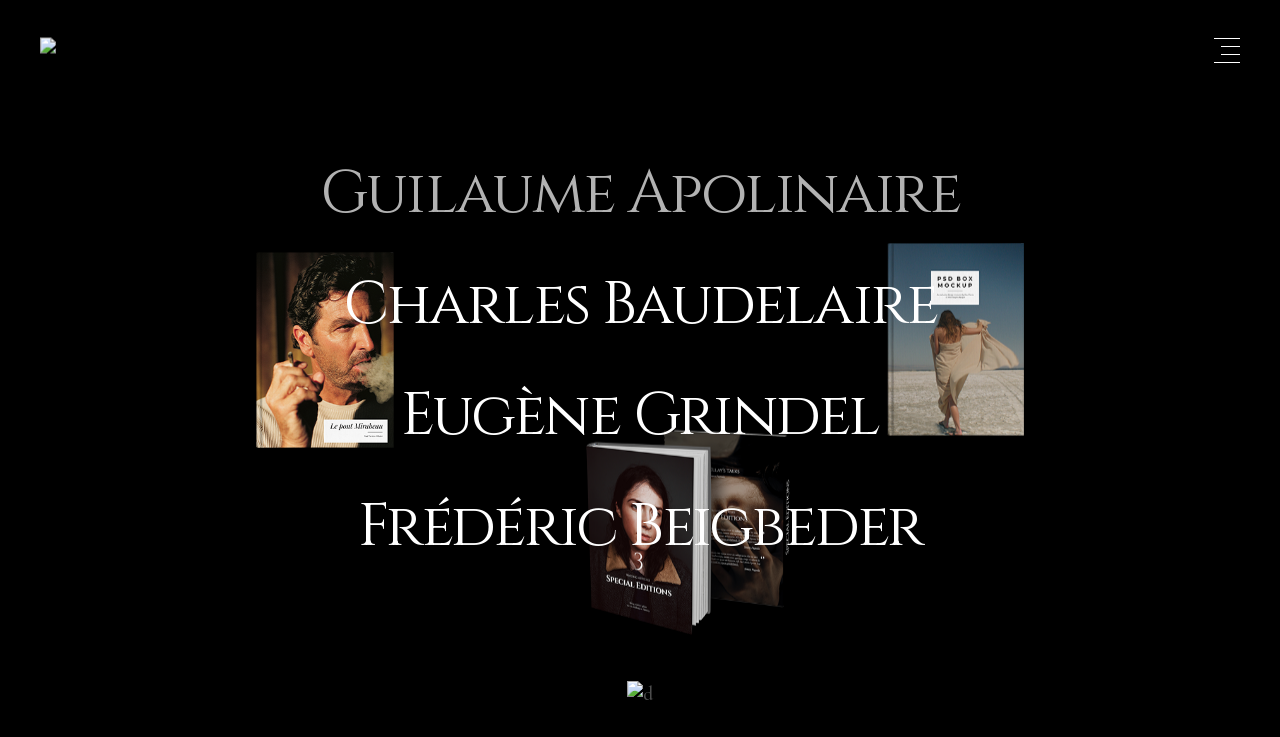

--- FILE ---
content_type: text/html; charset=UTF-8
request_url: https://omarsinbawy.com/publisher-home/
body_size: 24494
content:
<!DOCTYPE html>
<html lang="en-US" prefix="og: https://ogp.me/ns#">
<head>
	<meta charset="UTF-8">
	<meta name="viewport" content="width=device-width, initial-scale=1, user-scalable=yes">
	<link rel="profile" href="https://gmpg.org/xfn/11">
	
	
		<style>img:is([sizes="auto" i], [sizes^="auto," i]) { contain-intrinsic-size: 3000px 1500px }</style>
	
<!-- Search Engine Optimization by Rank Math PRO - https://rankmath.com/ -->
<title>Publisher Home - Omar Sinbawy</title><link rel="stylesheet" id="siteground-optimizer-combined-css-48cb9ca17526d272695db3c0d4f705cb" href="https://omarsinbawy.com/wp-content/uploads/siteground-optimizer-assets/siteground-optimizer-combined-css-48cb9ca17526d272695db3c0d4f705cb.css" media="all" /> <link rel="preload" href="https://omarsinbawy.com/wp-content/uploads/siteground-optimizer-assets/siteground-optimizer-combined-css-48cb9ca17526d272695db3c0d4f705cb.css" as="style">
<meta name="robots" content="follow, index, max-snippet:-1, max-video-preview:-1, max-image-preview:large"/>
<link rel="canonical" href="https://omarsinbawy.com/publisher-home/" />
<meta property="og:locale" content="en_US" />
<meta property="og:type" content="article" />
<meta property="og:title" content="Publisher Home - Omar Sinbawy" />
<meta property="og:description" content="Guilaume Apolinaire Charles Baudelaire Eugène Grindel Frédéric Beigbeder Publishing House Finntch &amp; David Sed ut perspicia dalotis unde otmnis iste natus error sit volu lorem tempor congue, eros est euismod turpis, id tincidunt sapien risuaccusantium doloremque laudantium. Awards: Right Now In Our Latest Posts Special Online Get our offers 1 Basic editions $ 99 monthly [&hellip;]" />
<meta property="og:url" content="https://omarsinbawy.com/publisher-home/" />
<meta property="og:site_name" content="Omar Sinbawy" />
<meta property="og:image" content="https://omarsinbawy.com/wp-content/uploads/2022/08/DSC02413_blue-1024x683.jpg" />
<meta property="og:image:secure_url" content="https://omarsinbawy.com/wp-content/uploads/2022/08/DSC02413_blue-1024x683.jpg" />
<meta property="og:image:width" content="1024" />
<meta property="og:image:height" content="683" />
<meta property="og:image:alt" content="Publisher Home" />
<meta property="og:image:type" content="image/jpeg" />
<meta property="article:published_time" content="2020-08-21T09:16:26+00:00" />
<meta name="twitter:card" content="summary_large_image" />
<meta name="twitter:title" content="Publisher Home - Omar Sinbawy" />
<meta name="twitter:description" content="Guilaume Apolinaire Charles Baudelaire Eugène Grindel Frédéric Beigbeder Publishing House Finntch &amp; David Sed ut perspicia dalotis unde otmnis iste natus error sit volu lorem tempor congue, eros est euismod turpis, id tincidunt sapien risuaccusantium doloremque laudantium. Awards: Right Now In Our Latest Posts Special Online Get our offers 1 Basic editions $ 99 monthly [&hellip;]" />
<meta name="twitter:image" content="https://omarsinbawy.com/wp-content/uploads/2022/08/DSC02413_blue-1024x683.jpg" />
<script type="application/ld+json" class="rank-math-schema-pro">{"@context":"https://schema.org","@graph":[{"@type":["Person","Organization"],"@id":"https://omarsinbawy.com/#person","name":"Omar Sinbawy","logo":{"@type":"ImageObject","@id":"https://omarsinbawy.com/#logo","url":"https://omarsinbawy.com/wp-content/uploads/2018/12/emoti-01.png","contentUrl":"https://omarsinbawy.com/wp-content/uploads/2018/12/emoti-01.png","caption":"Omar Sinbawy","inLanguage":"en-US","width":"417","height":"417"},"image":{"@type":"ImageObject","@id":"https://omarsinbawy.com/#logo","url":"https://omarsinbawy.com/wp-content/uploads/2018/12/emoti-01.png","contentUrl":"https://omarsinbawy.com/wp-content/uploads/2018/12/emoti-01.png","caption":"Omar Sinbawy","inLanguage":"en-US","width":"417","height":"417"}},{"@type":"WebSite","@id":"https://omarsinbawy.com/#website","url":"https://omarsinbawy.com","name":"Omar Sinbawy","publisher":{"@id":"https://omarsinbawy.com/#person"},"inLanguage":"en-US"},{"@type":"ImageObject","@id":"https://belletrist.qodeinteractive.com/wp-content/uploads/2020/09/home-2-img-01.png","url":"https://belletrist.qodeinteractive.com/wp-content/uploads/2020/09/home-2-img-01.png","width":"200","height":"200","inLanguage":"en-US"},{"@type":"WebPage","@id":"https://omarsinbawy.com/publisher-home/#webpage","url":"https://omarsinbawy.com/publisher-home/","name":"Publisher Home - Omar Sinbawy","datePublished":"2020-08-21T09:16:26+00:00","dateModified":"2020-08-21T09:16:26+00:00","isPartOf":{"@id":"https://omarsinbawy.com/#website"},"primaryImageOfPage":{"@id":"https://belletrist.qodeinteractive.com/wp-content/uploads/2020/09/home-2-img-01.png"},"inLanguage":"en-US"},{"@type":"Person","@id":"https://omarsinbawy.com/author/omar/","name":"Omar","url":"https://omarsinbawy.com/author/omar/","image":{"@type":"ImageObject","@id":"https://secure.gravatar.com/avatar/c0c3752a8af6c935db678dc8a56a611507a901a4e335bbe1bd1d3481366e00f2?s=96&amp;d=mm&amp;r=g","url":"https://secure.gravatar.com/avatar/c0c3752a8af6c935db678dc8a56a611507a901a4e335bbe1bd1d3481366e00f2?s=96&amp;d=mm&amp;r=g","caption":"Omar","inLanguage":"en-US"}},{"@type":"Article","headline":"Publisher Home - Omar Sinbawy","datePublished":"2020-08-21T09:16:26+00:00","dateModified":"2020-08-21T09:16:26+00:00","author":{"@id":"https://omarsinbawy.com/author/omar/","name":"Omar"},"publisher":{"@id":"https://omarsinbawy.com/#person"},"description":"Sed ut perspicia dalotis unde otmnis iste natus error sit volu lorem tempor congue, eros est euismod turpis, id tincidunt sapien risuaccusantium doloremque laudantium.","name":"Publisher Home - Omar Sinbawy","@id":"https://omarsinbawy.com/publisher-home/#richSnippet","isPartOf":{"@id":"https://omarsinbawy.com/publisher-home/#webpage"},"image":{"@id":"https://belletrist.qodeinteractive.com/wp-content/uploads/2020/09/home-2-img-01.png"},"inLanguage":"en-US","mainEntityOfPage":{"@id":"https://omarsinbawy.com/publisher-home/#webpage"}}]}</script>
<!-- /Rank Math WordPress SEO plugin -->

<link rel='dns-prefetch' href='//fonts.googleapis.com' />
<link rel="alternate" type="application/rss+xml" title="Omar Sinbawy &raquo; Feed" href="https://omarsinbawy.com/feed/" />
<link rel="alternate" type="application/rss+xml" title="Omar Sinbawy &raquo; Comments Feed" href="https://omarsinbawy.com/comments/feed/" />
<script type="text/javascript">
/* <![CDATA[ */
window._wpemojiSettings = {"baseUrl":"https:\/\/s.w.org\/images\/core\/emoji\/16.0.1\/72x72\/","ext":".png","svgUrl":"https:\/\/s.w.org\/images\/core\/emoji\/16.0.1\/svg\/","svgExt":".svg","source":{"concatemoji":"https:\/\/omarsinbawy.com\/wp-includes\/js\/wp-emoji-release.min.js?ver=6.8.3"}};
/*! This file is auto-generated */
!function(s,n){var o,i,e;function c(e){try{var t={supportTests:e,timestamp:(new Date).valueOf()};sessionStorage.setItem(o,JSON.stringify(t))}catch(e){}}function p(e,t,n){e.clearRect(0,0,e.canvas.width,e.canvas.height),e.fillText(t,0,0);var t=new Uint32Array(e.getImageData(0,0,e.canvas.width,e.canvas.height).data),a=(e.clearRect(0,0,e.canvas.width,e.canvas.height),e.fillText(n,0,0),new Uint32Array(e.getImageData(0,0,e.canvas.width,e.canvas.height).data));return t.every(function(e,t){return e===a[t]})}function u(e,t){e.clearRect(0,0,e.canvas.width,e.canvas.height),e.fillText(t,0,0);for(var n=e.getImageData(16,16,1,1),a=0;a<n.data.length;a++)if(0!==n.data[a])return!1;return!0}function f(e,t,n,a){switch(t){case"flag":return n(e,"\ud83c\udff3\ufe0f\u200d\u26a7\ufe0f","\ud83c\udff3\ufe0f\u200b\u26a7\ufe0f")?!1:!n(e,"\ud83c\udde8\ud83c\uddf6","\ud83c\udde8\u200b\ud83c\uddf6")&&!n(e,"\ud83c\udff4\udb40\udc67\udb40\udc62\udb40\udc65\udb40\udc6e\udb40\udc67\udb40\udc7f","\ud83c\udff4\u200b\udb40\udc67\u200b\udb40\udc62\u200b\udb40\udc65\u200b\udb40\udc6e\u200b\udb40\udc67\u200b\udb40\udc7f");case"emoji":return!a(e,"\ud83e\udedf")}return!1}function g(e,t,n,a){var r="undefined"!=typeof WorkerGlobalScope&&self instanceof WorkerGlobalScope?new OffscreenCanvas(300,150):s.createElement("canvas"),o=r.getContext("2d",{willReadFrequently:!0}),i=(o.textBaseline="top",o.font="600 32px Arial",{});return e.forEach(function(e){i[e]=t(o,e,n,a)}),i}function t(e){var t=s.createElement("script");t.src=e,t.defer=!0,s.head.appendChild(t)}"undefined"!=typeof Promise&&(o="wpEmojiSettingsSupports",i=["flag","emoji"],n.supports={everything:!0,everythingExceptFlag:!0},e=new Promise(function(e){s.addEventListener("DOMContentLoaded",e,{once:!0})}),new Promise(function(t){var n=function(){try{var e=JSON.parse(sessionStorage.getItem(o));if("object"==typeof e&&"number"==typeof e.timestamp&&(new Date).valueOf()<e.timestamp+604800&&"object"==typeof e.supportTests)return e.supportTests}catch(e){}return null}();if(!n){if("undefined"!=typeof Worker&&"undefined"!=typeof OffscreenCanvas&&"undefined"!=typeof URL&&URL.createObjectURL&&"undefined"!=typeof Blob)try{var e="postMessage("+g.toString()+"("+[JSON.stringify(i),f.toString(),p.toString(),u.toString()].join(",")+"));",a=new Blob([e],{type:"text/javascript"}),r=new Worker(URL.createObjectURL(a),{name:"wpTestEmojiSupports"});return void(r.onmessage=function(e){c(n=e.data),r.terminate(),t(n)})}catch(e){}c(n=g(i,f,p,u))}t(n)}).then(function(e){for(var t in e)n.supports[t]=e[t],n.supports.everything=n.supports.everything&&n.supports[t],"flag"!==t&&(n.supports.everythingExceptFlag=n.supports.everythingExceptFlag&&n.supports[t]);n.supports.everythingExceptFlag=n.supports.everythingExceptFlag&&!n.supports.flag,n.DOMReady=!1,n.readyCallback=function(){n.DOMReady=!0}}).then(function(){return e}).then(function(){var e;n.supports.everything||(n.readyCallback(),(e=n.source||{}).concatemoji?t(e.concatemoji):e.wpemoji&&e.twemoji&&(t(e.twemoji),t(e.wpemoji)))}))}((window,document),window._wpemojiSettings);
/* ]]> */
</script>
<link rel='stylesheet' id='sbi_styles-css' href='https://omarsinbawy.com/wp-content/plugins/instagram-feed/css/sbi-styles.min.css?ver=6.9.1' type='text/css' media='all' />






<link rel='stylesheet' id='material-icons-css' href='https://fonts.googleapis.com/icon?family=Material+Icons&#038;ver=6.8.3' type='text/css' media='all' />

<style id='wp-emoji-styles-inline-css' type='text/css'>

	img.wp-smiley, img.emoji {
		display: inline !important;
		border: none !important;
		box-shadow: none !important;
		height: 1em !important;
		width: 1em !important;
		margin: 0 0.07em !important;
		vertical-align: -0.1em !important;
		background: none !important;
		padding: 0 !important;
	}
</style>
<style id='classic-theme-styles-inline-css' type='text/css'>
/*! This file is auto-generated */
.wp-block-button__link{color:#fff;background-color:#32373c;border-radius:9999px;box-shadow:none;text-decoration:none;padding:calc(.667em + 2px) calc(1.333em + 2px);font-size:1.125em}.wp-block-file__button{background:#32373c;color:#fff;text-decoration:none}
</style>
<style id='global-styles-inline-css' type='text/css'>
:root{--wp--preset--aspect-ratio--square: 1;--wp--preset--aspect-ratio--4-3: 4/3;--wp--preset--aspect-ratio--3-4: 3/4;--wp--preset--aspect-ratio--3-2: 3/2;--wp--preset--aspect-ratio--2-3: 2/3;--wp--preset--aspect-ratio--16-9: 16/9;--wp--preset--aspect-ratio--9-16: 9/16;--wp--preset--color--black: #000000;--wp--preset--color--cyan-bluish-gray: #abb8c3;--wp--preset--color--white: #ffffff;--wp--preset--color--pale-pink: #f78da7;--wp--preset--color--vivid-red: #cf2e2e;--wp--preset--color--luminous-vivid-orange: #ff6900;--wp--preset--color--luminous-vivid-amber: #fcb900;--wp--preset--color--light-green-cyan: #7bdcb5;--wp--preset--color--vivid-green-cyan: #00d084;--wp--preset--color--pale-cyan-blue: #8ed1fc;--wp--preset--color--vivid-cyan-blue: #0693e3;--wp--preset--color--vivid-purple: #9b51e0;--wp--preset--gradient--vivid-cyan-blue-to-vivid-purple: linear-gradient(135deg,rgba(6,147,227,1) 0%,rgb(155,81,224) 100%);--wp--preset--gradient--light-green-cyan-to-vivid-green-cyan: linear-gradient(135deg,rgb(122,220,180) 0%,rgb(0,208,130) 100%);--wp--preset--gradient--luminous-vivid-amber-to-luminous-vivid-orange: linear-gradient(135deg,rgba(252,185,0,1) 0%,rgba(255,105,0,1) 100%);--wp--preset--gradient--luminous-vivid-orange-to-vivid-red: linear-gradient(135deg,rgba(255,105,0,1) 0%,rgb(207,46,46) 100%);--wp--preset--gradient--very-light-gray-to-cyan-bluish-gray: linear-gradient(135deg,rgb(238,238,238) 0%,rgb(169,184,195) 100%);--wp--preset--gradient--cool-to-warm-spectrum: linear-gradient(135deg,rgb(74,234,220) 0%,rgb(151,120,209) 20%,rgb(207,42,186) 40%,rgb(238,44,130) 60%,rgb(251,105,98) 80%,rgb(254,248,76) 100%);--wp--preset--gradient--blush-light-purple: linear-gradient(135deg,rgb(255,206,236) 0%,rgb(152,150,240) 100%);--wp--preset--gradient--blush-bordeaux: linear-gradient(135deg,rgb(254,205,165) 0%,rgb(254,45,45) 50%,rgb(107,0,62) 100%);--wp--preset--gradient--luminous-dusk: linear-gradient(135deg,rgb(255,203,112) 0%,rgb(199,81,192) 50%,rgb(65,88,208) 100%);--wp--preset--gradient--pale-ocean: linear-gradient(135deg,rgb(255,245,203) 0%,rgb(182,227,212) 50%,rgb(51,167,181) 100%);--wp--preset--gradient--electric-grass: linear-gradient(135deg,rgb(202,248,128) 0%,rgb(113,206,126) 100%);--wp--preset--gradient--midnight: linear-gradient(135deg,rgb(2,3,129) 0%,rgb(40,116,252) 100%);--wp--preset--font-size--small: 13px;--wp--preset--font-size--medium: 20px;--wp--preset--font-size--large: 36px;--wp--preset--font-size--x-large: 42px;--wp--preset--spacing--20: 0.44rem;--wp--preset--spacing--30: 0.67rem;--wp--preset--spacing--40: 1rem;--wp--preset--spacing--50: 1.5rem;--wp--preset--spacing--60: 2.25rem;--wp--preset--spacing--70: 3.38rem;--wp--preset--spacing--80: 5.06rem;--wp--preset--shadow--natural: 6px 6px 9px rgba(0, 0, 0, 0.2);--wp--preset--shadow--deep: 12px 12px 50px rgba(0, 0, 0, 0.4);--wp--preset--shadow--sharp: 6px 6px 0px rgba(0, 0, 0, 0.2);--wp--preset--shadow--outlined: 6px 6px 0px -3px rgba(255, 255, 255, 1), 6px 6px rgba(0, 0, 0, 1);--wp--preset--shadow--crisp: 6px 6px 0px rgba(0, 0, 0, 1);}:where(.is-layout-flex){gap: 0.5em;}:where(.is-layout-grid){gap: 0.5em;}body .is-layout-flex{display: flex;}.is-layout-flex{flex-wrap: wrap;align-items: center;}.is-layout-flex > :is(*, div){margin: 0;}body .is-layout-grid{display: grid;}.is-layout-grid > :is(*, div){margin: 0;}:where(.wp-block-columns.is-layout-flex){gap: 2em;}:where(.wp-block-columns.is-layout-grid){gap: 2em;}:where(.wp-block-post-template.is-layout-flex){gap: 1.25em;}:where(.wp-block-post-template.is-layout-grid){gap: 1.25em;}.has-black-color{color: var(--wp--preset--color--black) !important;}.has-cyan-bluish-gray-color{color: var(--wp--preset--color--cyan-bluish-gray) !important;}.has-white-color{color: var(--wp--preset--color--white) !important;}.has-pale-pink-color{color: var(--wp--preset--color--pale-pink) !important;}.has-vivid-red-color{color: var(--wp--preset--color--vivid-red) !important;}.has-luminous-vivid-orange-color{color: var(--wp--preset--color--luminous-vivid-orange) !important;}.has-luminous-vivid-amber-color{color: var(--wp--preset--color--luminous-vivid-amber) !important;}.has-light-green-cyan-color{color: var(--wp--preset--color--light-green-cyan) !important;}.has-vivid-green-cyan-color{color: var(--wp--preset--color--vivid-green-cyan) !important;}.has-pale-cyan-blue-color{color: var(--wp--preset--color--pale-cyan-blue) !important;}.has-vivid-cyan-blue-color{color: var(--wp--preset--color--vivid-cyan-blue) !important;}.has-vivid-purple-color{color: var(--wp--preset--color--vivid-purple) !important;}.has-black-background-color{background-color: var(--wp--preset--color--black) !important;}.has-cyan-bluish-gray-background-color{background-color: var(--wp--preset--color--cyan-bluish-gray) !important;}.has-white-background-color{background-color: var(--wp--preset--color--white) !important;}.has-pale-pink-background-color{background-color: var(--wp--preset--color--pale-pink) !important;}.has-vivid-red-background-color{background-color: var(--wp--preset--color--vivid-red) !important;}.has-luminous-vivid-orange-background-color{background-color: var(--wp--preset--color--luminous-vivid-orange) !important;}.has-luminous-vivid-amber-background-color{background-color: var(--wp--preset--color--luminous-vivid-amber) !important;}.has-light-green-cyan-background-color{background-color: var(--wp--preset--color--light-green-cyan) !important;}.has-vivid-green-cyan-background-color{background-color: var(--wp--preset--color--vivid-green-cyan) !important;}.has-pale-cyan-blue-background-color{background-color: var(--wp--preset--color--pale-cyan-blue) !important;}.has-vivid-cyan-blue-background-color{background-color: var(--wp--preset--color--vivid-cyan-blue) !important;}.has-vivid-purple-background-color{background-color: var(--wp--preset--color--vivid-purple) !important;}.has-black-border-color{border-color: var(--wp--preset--color--black) !important;}.has-cyan-bluish-gray-border-color{border-color: var(--wp--preset--color--cyan-bluish-gray) !important;}.has-white-border-color{border-color: var(--wp--preset--color--white) !important;}.has-pale-pink-border-color{border-color: var(--wp--preset--color--pale-pink) !important;}.has-vivid-red-border-color{border-color: var(--wp--preset--color--vivid-red) !important;}.has-luminous-vivid-orange-border-color{border-color: var(--wp--preset--color--luminous-vivid-orange) !important;}.has-luminous-vivid-amber-border-color{border-color: var(--wp--preset--color--luminous-vivid-amber) !important;}.has-light-green-cyan-border-color{border-color: var(--wp--preset--color--light-green-cyan) !important;}.has-vivid-green-cyan-border-color{border-color: var(--wp--preset--color--vivid-green-cyan) !important;}.has-pale-cyan-blue-border-color{border-color: var(--wp--preset--color--pale-cyan-blue) !important;}.has-vivid-cyan-blue-border-color{border-color: var(--wp--preset--color--vivid-cyan-blue) !important;}.has-vivid-purple-border-color{border-color: var(--wp--preset--color--vivid-purple) !important;}.has-vivid-cyan-blue-to-vivid-purple-gradient-background{background: var(--wp--preset--gradient--vivid-cyan-blue-to-vivid-purple) !important;}.has-light-green-cyan-to-vivid-green-cyan-gradient-background{background: var(--wp--preset--gradient--light-green-cyan-to-vivid-green-cyan) !important;}.has-luminous-vivid-amber-to-luminous-vivid-orange-gradient-background{background: var(--wp--preset--gradient--luminous-vivid-amber-to-luminous-vivid-orange) !important;}.has-luminous-vivid-orange-to-vivid-red-gradient-background{background: var(--wp--preset--gradient--luminous-vivid-orange-to-vivid-red) !important;}.has-very-light-gray-to-cyan-bluish-gray-gradient-background{background: var(--wp--preset--gradient--very-light-gray-to-cyan-bluish-gray) !important;}.has-cool-to-warm-spectrum-gradient-background{background: var(--wp--preset--gradient--cool-to-warm-spectrum) !important;}.has-blush-light-purple-gradient-background{background: var(--wp--preset--gradient--blush-light-purple) !important;}.has-blush-bordeaux-gradient-background{background: var(--wp--preset--gradient--blush-bordeaux) !important;}.has-luminous-dusk-gradient-background{background: var(--wp--preset--gradient--luminous-dusk) !important;}.has-pale-ocean-gradient-background{background: var(--wp--preset--gradient--pale-ocean) !important;}.has-electric-grass-gradient-background{background: var(--wp--preset--gradient--electric-grass) !important;}.has-midnight-gradient-background{background: var(--wp--preset--gradient--midnight) !important;}.has-small-font-size{font-size: var(--wp--preset--font-size--small) !important;}.has-medium-font-size{font-size: var(--wp--preset--font-size--medium) !important;}.has-large-font-size{font-size: var(--wp--preset--font-size--large) !important;}.has-x-large-font-size{font-size: var(--wp--preset--font-size--x-large) !important;}
:where(.wp-block-post-template.is-layout-flex){gap: 1.25em;}:where(.wp-block-post-template.is-layout-grid){gap: 1.25em;}
:where(.wp-block-columns.is-layout-flex){gap: 2em;}:where(.wp-block-columns.is-layout-grid){gap: 2em;}
:root :where(.wp-block-pullquote){font-size: 1.5em;line-height: 1.6;}
</style>


<style id='rs-plugin-settings-inline-css' type='text/css'>
#rs-demo-id {}
</style>
<style id='woocommerce-inline-inline-css' type='text/css'>
.woocommerce form .form-row .required { visibility: visible; }
</style>











<link rel='stylesheet' id='belletrist-google-fonts-css' href='https://fonts.googleapis.com/css?family=Cinzel%3A300%2C400%2C400i%2C500%2C600%2C700%7CPlayfair+Display%3A300%2C400%2C400i%2C500%2C600%2C700%7CCormorant+Garamond%3A300%2C400%2C400i%2C500%2C600%2C700%7COpen+Sans%3A300%2C400%2C400i%2C500%2C600%2C700&#038;subset=latin-ext&#038;ver=1.0.0' type='text/css' media='all' />

<style id='belletrist-style-inline-css' type='text/css'>
#qodef-page-outer { margin-top: -100px;}@media only screen and (max-width: 1024px) { #qodef-page-outer { margin-top: -70px;}}#qodef-page-footer-top-area { background-color: #000000;}#qodef-page-footer-top-area-inner { border-top: 1px solid #858585;}#qodef-page-footer-bottom-area { background-color: #000000;}#qodef-page-footer-bottom-area-inner { border-top: 1px solid rgba(133,133,133,0);}body { background-color: #000000;}#qodef-page-inner { padding: 0 0 0 0;}@media only screen and (max-width: 1024px) { #qodef-page-inner { padding: 0px 0px 0px 0px;}}.qodef-page-title .qodef-m-content { padding-top: 100px;}@media only screen and (max-width: 1024px) { .qodef-page-title .qodef-m-content { padding-top: 70px;}}.qodef-header--minimal #qodef-page-header { background-color: rgba(0,0,0,0);}.qodef-mobile-header--minimal #qodef-mobile-header-navigation .qodef-m-inner { background-color: transparent;}.qodef-mobile-header--minimal #qodef-mobile-header-navigation .qodef-m-inner { color: #ffffff;}.qodef-mobile-header--minimal #qodef-page-mobile-header { background-color: transparent;}.qodef-mobile-header--minimal #qodef-page-mobile-header .qodef-opener-icon .qodef-m-icon { color: #ffffff;}@media only screen and (max-width: 680px){h1 { font-size: 45px;}h2 { font-size: 35px;}}
</style>









<script type="text/javascript" src="https://omarsinbawy.com/wp-includes/js/jquery/jquery.min.js?ver=3.7.1" id="jquery-core-js"></script>
<script type="text/javascript" src="https://omarsinbawy.com/wp-includes/js/jquery/jquery-migrate.min.js?ver=3.4.1" id="jquery-migrate-js"></script>
<script type="text/javascript" src="https://omarsinbawy.com/wp-content/plugins/revslider/public/assets/js/rbtools.min.js?ver=6.4.8" id="tp-tools-js"></script>
<script type="text/javascript" src="https://omarsinbawy.com/wp-content/plugins/revslider/public/assets/js/rs6.min.js?ver=6.4.11" id="revmin-js"></script>
<script type="text/javascript" src="https://omarsinbawy.com/wp-content/plugins/woocommerce/assets/js/jquery-blockui/jquery.blockUI.min.js?ver=2.7.0-wc.10.2.3" id="jquery-blockui-js" defer="defer" data-wp-strategy="defer"></script>
<script type="text/javascript" id="wc-add-to-cart-js-extra">
/* <![CDATA[ */
var wc_add_to_cart_params = {"ajax_url":"\/wp-admin\/admin-ajax.php","wc_ajax_url":"\/?wc-ajax=%%endpoint%%","i18n_view_cart":"View cart","cart_url":"https:\/\/omarsinbawy.com\/cart\/","is_cart":"","cart_redirect_after_add":"no"};
/* ]]> */
</script>
<script type="text/javascript" src="https://omarsinbawy.com/wp-content/plugins/woocommerce/assets/js/frontend/add-to-cart.min.js?ver=10.2.3" id="wc-add-to-cart-js" defer="defer" data-wp-strategy="defer"></script>
<script type="text/javascript" src="https://omarsinbawy.com/wp-content/plugins/woocommerce/assets/js/js-cookie/js.cookie.min.js?ver=2.1.4-wc.10.2.3" id="js-cookie-js" defer="defer" data-wp-strategy="defer"></script>
<script type="text/javascript" id="woocommerce-js-extra">
/* <![CDATA[ */
var woocommerce_params = {"ajax_url":"\/wp-admin\/admin-ajax.php","wc_ajax_url":"\/?wc-ajax=%%endpoint%%","i18n_password_show":"Show password","i18n_password_hide":"Hide password"};
/* ]]> */
</script>
<script type="text/javascript" src="https://omarsinbawy.com/wp-content/plugins/woocommerce/assets/js/frontend/woocommerce.min.js?ver=10.2.3" id="woocommerce-js" defer="defer" data-wp-strategy="defer"></script>
<script type="text/javascript" src="https://omarsinbawy.com/wp-content/plugins/woocommerce/assets/js/select2/select2.full.min.js?ver=4.0.3-wc.10.2.3" id="select2-js" defer="defer" data-wp-strategy="defer"></script>
<link rel="https://api.w.org/" href="https://omarsinbawy.com/wp-json/" /><link rel="alternate" title="JSON" type="application/json" href="https://omarsinbawy.com/wp-json/wp/v2/pages/474" /><link rel="EditURI" type="application/rsd+xml" title="RSD" href="https://omarsinbawy.com/xmlrpc.php?rsd" />
<meta name="generator" content="WordPress 6.8.3" />
<link rel='shortlink' href='https://omarsinbawy.com/?p=474' />
<link rel="alternate" title="oEmbed (JSON)" type="application/json+oembed" href="https://omarsinbawy.com/wp-json/oembed/1.0/embed?url=https%3A%2F%2Fomarsinbawy.com%2Fpublisher-home%2F" />
<link rel="alternate" title="oEmbed (XML)" type="text/xml+oembed" href="https://omarsinbawy.com/wp-json/oembed/1.0/embed?url=https%3A%2F%2Fomarsinbawy.com%2Fpublisher-home%2F&#038;format=xml" />
	<noscript><style>.woocommerce-product-gallery{ opacity: 1 !important; }</style></noscript>
	<meta name="generator" content="Elementor 3.32.4; features: additional_custom_breakpoints; settings: css_print_method-external, google_font-enabled, font_display-auto">
			<style>
				.e-con.e-parent:nth-of-type(n+4):not(.e-lazyloaded):not(.e-no-lazyload),
				.e-con.e-parent:nth-of-type(n+4):not(.e-lazyloaded):not(.e-no-lazyload) * {
					background-image: none !important;
				}
				@media screen and (max-height: 1024px) {
					.e-con.e-parent:nth-of-type(n+3):not(.e-lazyloaded):not(.e-no-lazyload),
					.e-con.e-parent:nth-of-type(n+3):not(.e-lazyloaded):not(.e-no-lazyload) * {
						background-image: none !important;
					}
				}
				@media screen and (max-height: 640px) {
					.e-con.e-parent:nth-of-type(n+2):not(.e-lazyloaded):not(.e-no-lazyload),
					.e-con.e-parent:nth-of-type(n+2):not(.e-lazyloaded):not(.e-no-lazyload) * {
						background-image: none !important;
					}
				}
			</style>
			<meta name="generator" content="Powered by Slider Revolution 6.4.11 - responsive, Mobile-Friendly Slider Plugin for WordPress with comfortable drag and drop interface." />
<link rel="icon" href="https://omarsinbawy.com/wp-content/uploads/2018/12/emoti-01-150x150.png" sizes="32x32" />
<link rel="icon" href="https://omarsinbawy.com/wp-content/uploads/2018/12/emoti-01-300x300.png" sizes="192x192" />
<link rel="apple-touch-icon" href="https://omarsinbawy.com/wp-content/uploads/2018/12/emoti-01-300x300.png" />
<meta name="msapplication-TileImage" content="https://omarsinbawy.com/wp-content/uploads/2018/12/emoti-01-300x300.png" />
<script type="text/javascript">function setREVStartSize(e){
			//window.requestAnimationFrame(function() {				 
				window.RSIW = window.RSIW===undefined ? window.innerWidth : window.RSIW;	
				window.RSIH = window.RSIH===undefined ? window.innerHeight : window.RSIH;	
				try {								
					var pw = document.getElementById(e.c).parentNode.offsetWidth,
						newh;
					pw = pw===0 || isNaN(pw) ? window.RSIW : pw;
					e.tabw = e.tabw===undefined ? 0 : parseInt(e.tabw);
					e.thumbw = e.thumbw===undefined ? 0 : parseInt(e.thumbw);
					e.tabh = e.tabh===undefined ? 0 : parseInt(e.tabh);
					e.thumbh = e.thumbh===undefined ? 0 : parseInt(e.thumbh);
					e.tabhide = e.tabhide===undefined ? 0 : parseInt(e.tabhide);
					e.thumbhide = e.thumbhide===undefined ? 0 : parseInt(e.thumbhide);
					e.mh = e.mh===undefined || e.mh=="" || e.mh==="auto" ? 0 : parseInt(e.mh,0);		
					if(e.layout==="fullscreen" || e.l==="fullscreen") 						
						newh = Math.max(e.mh,window.RSIH);					
					else{					
						e.gw = Array.isArray(e.gw) ? e.gw : [e.gw];
						for (var i in e.rl) if (e.gw[i]===undefined || e.gw[i]===0) e.gw[i] = e.gw[i-1];					
						e.gh = e.el===undefined || e.el==="" || (Array.isArray(e.el) && e.el.length==0)? e.gh : e.el;
						e.gh = Array.isArray(e.gh) ? e.gh : [e.gh];
						for (var i in e.rl) if (e.gh[i]===undefined || e.gh[i]===0) e.gh[i] = e.gh[i-1];
											
						var nl = new Array(e.rl.length),
							ix = 0,						
							sl;					
						e.tabw = e.tabhide>=pw ? 0 : e.tabw;
						e.thumbw = e.thumbhide>=pw ? 0 : e.thumbw;
						e.tabh = e.tabhide>=pw ? 0 : e.tabh;
						e.thumbh = e.thumbhide>=pw ? 0 : e.thumbh;					
						for (var i in e.rl) nl[i] = e.rl[i]<window.RSIW ? 0 : e.rl[i];
						sl = nl[0];									
						for (var i in nl) if (sl>nl[i] && nl[i]>0) { sl = nl[i]; ix=i;}															
						var m = pw>(e.gw[ix]+e.tabw+e.thumbw) ? 1 : (pw-(e.tabw+e.thumbw)) / (e.gw[ix]);					
						newh =  (e.gh[ix] * m) + (e.tabh + e.thumbh);
					}				
					if(window.rs_init_css===undefined) window.rs_init_css = document.head.appendChild(document.createElement("style"));					
					document.getElementById(e.c).height = newh+"px";
					window.rs_init_css.innerHTML += "#"+e.c+"_wrapper { height: "+newh+"px }";				
				} catch(e){
					console.log("Failure at Presize of Slider:" + e)
				}					   
			//});
		  };</script>
		<style type="text/css" id="wp-custom-css">
			.qodef-h3, h3 {font-size:26px;}

.qodef-blog .qodef-blog-item .qodef-e-excerpt {
    display: -webkit-box;
    -webkit-line-clamp: 3; /* Adjust the number of lines */
    -webkit-box-orient: vertical;
    overflow: hidden;
    text-overflow: ellipsis;
}

.qodef-header--minimal #qodef-page-header-inner .qodef-widget-holder {display:none;}

.post-1062 qodef-e-media-image {display:none;}

.qodef-blog.qodef--list article .qodef-e-info .qodef-e-info-right {display:none;}

.qodef-blog .qodef-blog-item.sticky .qodef-e-title a:after {display:none;}

.qodef-blog .qodef-blog-item.sticky .qodef-e-title a {text-decoration:none !important;}

.qodef-instagram-list #sb_instagram #sbi_images .sbi_photo_wrap a{
	height: 16vw !important;
}
@media only screen and (max-width: 642px) {
	.qodef-instagram-list #sb_instagram #sbi_images .sbi_photo_wrap a{
		height: 50vw !important;
	}
}
@media only screen and (max-width: 470px) {
	.qodef-instagram-list #sb_instagram #sbi_images .sbi_photo_wrap a{
		height: 100vw !important;
	}
}		</style>
		</head>
<body class="wp-singular page-template page-template-page-full-width page-template-page-full-width-php page page-id-474 wp-theme-belletrist theme-belletrist qode-framework-1.1.3 woocommerce-no-js qodef-qi--no-touch qi-addons-for-elementor-1.9.5 qodef-age-verification--opened qodef-back-to-top--enabled  qodef-content-grid-1300 qodef-content-behind-header qodef-header--light qodef-header--minimal qodef-header-appearance--none qodef-mobile-header--minimal qodef-mobile-header-appearance--sticky qodef-drop-down-second--animate-height qodef-subscribe-popup--show belletrist-core-1.0 belletrist-1.1 qodef-search--fullscreen elementor-default elementor-kit-93 elementor-page elementor-page-474" itemscope itemtype="https://schema.org/WebPage">
		<div id="qodef-page-wrapper" class="">
		<header id="qodef-page-header">
		<div id="qodef-page-header-inner" >
		<a itemprop="url" class="qodef-header-logo-link qodef-height--not-set" href="https://omarsinbawy.com/"  rel="home">
	<img width="580" height="57" src="https://omarsinbawy.com/wp-content/uploads/2021/11/Omar_Black.png" class="qodef-header-logo-image qodef--main" alt="logo main" itemprop="image" srcset="https://omarsinbawy.com/wp-content/uploads/2021/11/Omar_Black.png 580w, https://omarsinbawy.com/wp-content/uploads/2021/11/Omar_Black-300x29.png 300w" sizes="(max-width: 580px) 100vw, 580px" />	<img width="580" height="57" src="https://omarsinbawy.com/wp-content/uploads/2021/11/Omar_Black.png" class="qodef-header-logo-image qodef--dark" alt="logo dark" itemprop="image" srcset="https://omarsinbawy.com/wp-content/uploads/2021/11/Omar_Black.png 580w, https://omarsinbawy.com/wp-content/uploads/2021/11/Omar_Black-300x29.png 300w" sizes="(max-width: 580px) 100vw, 580px" />	<img width="580" height="57" src="https://omarsinbawy.com/wp-content/uploads/2021/11/Notes_of_Omar_W.png" class="qodef-header-logo-image qodef--light" alt="logo light" itemprop="image" srcset="https://omarsinbawy.com/wp-content/uploads/2021/11/Notes_of_Omar_W.png 580w, https://omarsinbawy.com/wp-content/uploads/2021/11/Notes_of_Omar_W-300x29.png 300w" sizes="(max-width: 580px) 100vw, 580px" /></a><div class="qodef-widget-holder qodef--one">
	</div>
<a href="javascript:void(0)"  class="qodef-opener-icon qodef-m qodef-source--predefined qodef-fullscreen-menu-opener"  >
	<span class="qodef-m-icon qodef--open">
		<span class="qodef-m-lines"><span class="qodef-m-line qodef--1"></span><span class="qodef-m-line qodef--2"></span><span class="qodef-m-line qodef--3"></span><span class="qodef-m-line qodef--4"></span></span>	</span>
			<span class="qodef-m-icon qodef--close">
			<span class="qodef-m-lines"><span class="qodef-m-line qodef--1"></span><span class="qodef-m-line qodef--2"></span><span class="qodef-m-line qodef--3"></span><span class="qodef-m-line qodef--4"></span></span>		</span>
		</a>	</div>
	</header><header id="qodef-page-mobile-header">
		<div id="qodef-page-mobile-header-inner">
		<a itemprop="url" class="qodef-mobile-header-logo-link" href="https://omarsinbawy.com/" style="height:20px" rel="home">
	<img width="346" height="52" src="https://omarsinbawy.com/wp-content/uploads/2020/10/logo-01-light.png" class="qodef-header-logo-image qodef--main" alt="logo main" itemprop="image" srcset="https://omarsinbawy.com/wp-content/uploads/2020/10/logo-01-light.png 346w, https://omarsinbawy.com/wp-content/uploads/2020/10/logo-01-light-300x45.png 300w" sizes="(max-width: 346px) 100vw, 346px" />	<img width="580" height="57" src="https://omarsinbawy.com/wp-content/uploads/2021/11/Omar_Black.png" class="qodef-header-logo-image qodef--dark" alt="logo dark" itemprop="image" srcset="https://omarsinbawy.com/wp-content/uploads/2021/11/Omar_Black.png 580w, https://omarsinbawy.com/wp-content/uploads/2021/11/Omar_Black-300x29.png 300w" sizes="(max-width: 580px) 100vw, 580px" /><img width="580" height="57" src="https://omarsinbawy.com/wp-content/uploads/2021/11/Notes_of_Omar_W.png" class="qodef-header-logo-image qodef--light" alt="logo light" itemprop="image" srcset="https://omarsinbawy.com/wp-content/uploads/2021/11/Notes_of_Omar_W.png 580w, https://omarsinbawy.com/wp-content/uploads/2021/11/Notes_of_Omar_W-300x29.png 300w" sizes="(max-width: 580px) 100vw, 580px" /></a>
<a href="javascript:void(0)"  class="qodef-opener-icon qodef-m qodef-source--predefined qodef-fullscreen-menu-opener"  >
	<span class="qodef-m-icon qodef--open">
		<span class="qodef-m-lines"><span class="qodef-m-line qodef--1"></span><span class="qodef-m-line qodef--2"></span><span class="qodef-m-line qodef--3"></span><span class="qodef-m-line qodef--4"></span></span>	</span>
			<span class="qodef-m-icon qodef--close">
			<span class="qodef-m-lines"><span class="qodef-m-line qodef--1"></span><span class="qodef-m-line qodef--2"></span><span class="qodef-m-line qodef--3"></span><span class="qodef-m-line qodef--4"></span></span>		</span>
		</a>	</div>
	</header>		<div id="qodef-page-outer">
						<div id="qodef-page-inner" class="qodef-content-full-width"><main id="qodef-page-content" class="qodef-grid qodef-layout--template ">
	<div class="qodef-grid-inner clear">
		<div class="qodef-grid-item qodef-page-content-section qodef-col--12">
			<div data-elementor-type="wp-page" data-elementor-id="474" class="elementor elementor-474">
						<section class="elementor-section elementor-top-section elementor-element elementor-element-663d628 elementor-section-full_width elementor-section-height-full elementor-section-content-middle elementor-section-height-default elementor-section-items-middle qodef-elementor-content-no" data-id="663d628" data-element_type="section">
						<div class="elementor-container elementor-column-gap-default">
					<div class="elementor-column elementor-col-100 elementor-top-column elementor-element elementor-element-df00b62" data-id="df00b62" data-element_type="column">
			<div class="elementor-widget-wrap elementor-element-populated">
						<div class="elementor-element elementor-element-9a9e8a4 elementor-widget elementor-widget-belletrist_core_interactive_link_showcase" data-id="9a9e8a4" data-element_type="widget" data-widget_type="belletrist_core_interactive_link_showcase.default">
				<div class="elementor-widget-container">
					<div class="qodef-shortcode qodef-m  qodef-interactive-link-showcase qodef-layout--interactive-list qodef-skin--light" >
	<div class="qodef-m-items">
					<a itemprop="url" class="qodef-m-item qodef-e" href="https://belletrist.qodeinteractive.com/author/fredericolander/" target="_self" data-index="0" rel="noopener">
				<span class="qodef-e-title">Guilaume Apolinaire</span>
				
									<span class="qodef-e-follow-content">
						<span class="qodef-e-follow-image" data-images="https://omarsinbawy.com/wp-content/uploads/2020/09/home-2-img-01.png" data-images-count="1">
							<img fetchpriority="high" decoding="async" width="1216" height="623" src="https://omarsinbawy.com/wp-content/uploads/2020/09/home-2-img-01.png" class="attachment-full size-full" alt="g" srcset="https://omarsinbawy.com/wp-content/uploads/2020/09/home-2-img-01.png 1216w, https://omarsinbawy.com/wp-content/uploads/2020/09/home-2-img-01-600x307.png 600w, https://omarsinbawy.com/wp-content/uploads/2020/09/home-2-img-01-300x154.png 300w, https://omarsinbawy.com/wp-content/uploads/2020/09/home-2-img-01-1024x525.png 1024w, https://omarsinbawy.com/wp-content/uploads/2020/09/home-2-img-01-768x393.png 768w" sizes="(max-width: 1216px) 100vw, 1216px" />						</span>
					</span>
							</a>
					<a itemprop="url" class="qodef-m-item qodef-e" href="https://belletrist.qodeinteractive.com/author/hannahweitzmann/" target="_self" data-index="1" rel="noopener">
				<span class="qodef-e-title">Charles Baudelaire</span>
				
									<span class="qodef-e-follow-content">
						<span class="qodef-e-follow-image" data-images="https://omarsinbawy.com/wp-content/uploads/2020/09/home-2-img-02.png" data-images-count="1">
							<img decoding="async" width="1544" height="649" src="https://omarsinbawy.com/wp-content/uploads/2020/09/home-2-img-02.png" class="attachment-full size-full" alt="d" srcset="https://omarsinbawy.com/wp-content/uploads/2020/09/home-2-img-02.png 1544w, https://omarsinbawy.com/wp-content/uploads/2020/09/home-2-img-02-600x252.png 600w, https://omarsinbawy.com/wp-content/uploads/2020/09/home-2-img-02-300x126.png 300w, https://omarsinbawy.com/wp-content/uploads/2020/09/home-2-img-02-1024x430.png 1024w, https://omarsinbawy.com/wp-content/uploads/2020/09/home-2-img-02-768x323.png 768w, https://omarsinbawy.com/wp-content/uploads/2020/09/home-2-img-02-1536x646.png 1536w" sizes="(max-width: 1544px) 100vw, 1544px" />						</span>
					</span>
							</a>
					<a itemprop="url" class="qodef-m-item qodef-e" href="https://belletrist.qodeinteractive.com/author/hubertmauer/" target="_self" data-index="2" rel="noopener">
				<span class="qodef-e-title">Eugène Grindel </span>
				
									<span class="qodef-e-follow-content">
						<span class="qodef-e-follow-image" data-images="https://omarsinbawy.com/wp-content/uploads/2020/09/home-2-img-03.png" data-images-count="1">
							<img decoding="async" width="1454" height="585" src="https://omarsinbawy.com/wp-content/uploads/2020/09/home-2-img-03.png" class="attachment-full size-full" alt="g" srcset="https://omarsinbawy.com/wp-content/uploads/2020/09/home-2-img-03.png 1454w, https://omarsinbawy.com/wp-content/uploads/2020/09/home-2-img-03-600x241.png 600w, https://omarsinbawy.com/wp-content/uploads/2020/09/home-2-img-03-300x121.png 300w, https://omarsinbawy.com/wp-content/uploads/2020/09/home-2-img-03-1024x412.png 1024w, https://omarsinbawy.com/wp-content/uploads/2020/09/home-2-img-03-768x309.png 768w" sizes="(max-width: 1454px) 100vw, 1454px" />						</span>
					</span>
							</a>
					<a itemprop="url" class="qodef-m-item qodef-e" href="https://belletrist.qodeinteractive.com/author/nathanielargansten/" target="_self" data-index="3" rel="noopener">
				<span class="qodef-e-title">Frédéric Beigbeder </span>
				
									<span class="qodef-e-follow-content">
						<span class="qodef-e-follow-image" data-images="https://omarsinbawy.com/wp-content/uploads/2020/09/home-2-img-040.png" data-images-count="1">
							<img loading="lazy" decoding="async" width="3224" height="1350" src="https://omarsinbawy.com/wp-content/uploads/2020/09/home-2-img-040.png" class="attachment-full size-full" alt="f" srcset="https://omarsinbawy.com/wp-content/uploads/2020/09/home-2-img-040.png 3224w, https://omarsinbawy.com/wp-content/uploads/2020/09/home-2-img-040-600x251.png 600w, https://omarsinbawy.com/wp-content/uploads/2020/09/home-2-img-040-300x126.png 300w, https://omarsinbawy.com/wp-content/uploads/2020/09/home-2-img-040-1024x429.png 1024w, https://omarsinbawy.com/wp-content/uploads/2020/09/home-2-img-040-768x322.png 768w, https://omarsinbawy.com/wp-content/uploads/2020/09/home-2-img-040-1536x643.png 1536w, https://omarsinbawy.com/wp-content/uploads/2020/09/home-2-img-040-2048x858.png 2048w" sizes="(max-width: 3224px) 100vw, 3224px" />						</span>
					</span>
							</a>
			</div>
	
			<div class="qodef-m-scroll-icon">
			<img loading="lazy" decoding="async" width="21" height="41" src="https://omarsinbawy.com/wp-content/uploads/2020/08/home-2-icon-1.png" class="attachment-full size-full" alt="d" />		</div>
	</div>				</div>
				</div>
					</div>
		</div>
					</div>
		</section>
				<section class="elementor-section elementor-top-section elementor-element elementor-element-280efe3 elementor-section-full_width qodef-elementor-content-grid elementor-section-height-default elementor-section-height-default" data-id="280efe3" data-element_type="section">
						<div class="elementor-container elementor-column-gap-default">
					<div class="elementor-column elementor-col-100 elementor-top-column elementor-element elementor-element-48f83f4" data-id="48f83f4" data-element_type="column">
			<div class="elementor-widget-wrap elementor-element-populated">
						<div class="elementor-element elementor-element-bed72fb elementor-widget__width-initial elementor-widget-tablet__width-initial elementor-widget-mobile__width-initial elementor-widget elementor-widget-belletrist_core_section_title" data-id="bed72fb" data-element_type="widget" data-widget_type="belletrist_core_section_title.default">
				<div class="elementor-widget-container">
					<div class="qodef-shortcode qodef-m  qodef-section-title qodef-alignment--center ">
			<h2 class="qodef-m-title" style="color: #FFFFFF">
					Publishing House Finntch &amp; David 			</h2>
			<p class="qodef-m-text" style="margin-top: 15px;color: #BDBDBD">Sed ut perspicia dalotis unde otmnis iste natus error sit volu lorem  tempor congue, eros est euismod turpis, id tincidunt sapien risuaccusantium doloremque laudantium.</p>
</div>				</div>
				</div>
					</div>
		</div>
					</div>
		</section>
				<section class="elementor-section elementor-top-section elementor-element elementor-element-979b0db elementor-section-full_width qodef-elementor-content-grid elementor-section-height-default elementor-section-height-default" data-id="979b0db" data-element_type="section">
						<div class="elementor-container elementor-column-gap-default">
					<div class="elementor-column elementor-col-100 elementor-top-column elementor-element elementor-element-238bad0" data-id="238bad0" data-element_type="column">
			<div class="elementor-widget-wrap elementor-element-populated">
						<div class="elementor-element elementor-element-694113b elementor-widget elementor-widget-belletrist_core_section_title" data-id="694113b" data-element_type="widget" data-widget_type="belletrist_core_section_title.default">
				<div class="elementor-widget-container">
					<div class="qodef-shortcode qodef-m  qodef-section-title qodef-alignment--center ">
			<h4 class="qodef-m-title" style="color: #FFFFFF">
					Awards:			</h4>
		</div>				</div>
				</div>
				<div class="elementor-element elementor-element-5f6f8a6 elementor-widget elementor-widget-belletrist_core_clients_list" data-id="5f6f8a6" data-element_type="widget" data-widget_type="belletrist_core_clients_list.default">
				<div class="elementor-widget-container">
					<div class="qodef-shortcode qodef-m  qodef-clients-list qodef-grid qodef-layout--columns  qodef-gutter--normal qodef-col-num--5 qodef-item-layout--image-only qodef-responsive--custom qodef-col-num--1440--5 qodef-col-num--1366--5 qodef-col-num--1024--5 qodef-col-num--768--5 qodef-col-num--680--1 qodef-col-num--480--1 qodef-hover-animation--fade-in-without-image">
	<div class="qodef-grid-inner clear">
		<span class="qodef-e qodef-grid-item">
	<span class="qodef-e-inner">
			<span class="qodef-e-image">
					<a itemprop="url" href="#" target="_self">
							<span class="qodef-e-logo">
				<img loading="lazy" decoding="async" width="65" height="60" src="https://omarsinbawy.com/wp-content/uploads/2020/08/home-2-client-1.png" class="attachment-full size-full" alt="d" />			</span>
									</a>
			</span>
	</span>
</span><span class="qodef-e qodef-grid-item">
	<span class="qodef-e-inner">
			<span class="qodef-e-image">
					<a itemprop="url" href="#" target="_self">
							<span class="qodef-e-logo">
				<img loading="lazy" decoding="async" width="65" height="60" src="https://omarsinbawy.com/wp-content/uploads/2020/08/home-2-client-2.png" class="attachment-full size-full" alt="g" />			</span>
									</a>
			</span>
	</span>
</span><span class="qodef-e qodef-grid-item">
	<span class="qodef-e-inner">
			<span class="qodef-e-image">
					<a itemprop="url" href="#" target="_self">
							<span class="qodef-e-logo">
				<img loading="lazy" decoding="async" width="65" height="60" src="https://omarsinbawy.com/wp-content/uploads/2020/08/home-2-client-3.png" class="attachment-full size-full" alt="g" />			</span>
									</a>
			</span>
	</span>
</span><span class="qodef-e qodef-grid-item">
	<span class="qodef-e-inner">
			<span class="qodef-e-image">
					<a itemprop="url" href="#" target="_self">
							<span class="qodef-e-logo">
				<img loading="lazy" decoding="async" width="65" height="60" src="https://omarsinbawy.com/wp-content/uploads/2020/08/home-2-client-5.png" class="attachment-full size-full" alt="g" />			</span>
									</a>
			</span>
	</span>
</span><span class="qodef-e qodef-grid-item">
	<span class="qodef-e-inner">
			<span class="qodef-e-image">
					<a itemprop="url" href="#" target="_self">
							<span class="qodef-e-logo">
				<img loading="lazy" decoding="async" width="65" height="60" src="https://omarsinbawy.com/wp-content/uploads/2020/08/home-2-client-4.png" class="attachment-full size-full" alt="g" />			</span>
									</a>
			</span>
	</span>
</span>	</div>
</div>				</div>
				</div>
					</div>
		</div>
					</div>
		</section>
				<section class="elementor-section elementor-top-section elementor-element elementor-element-4c3be5b elementor-section-full_width qodef-elementor-content-grid elementor-section-height-default elementor-section-height-default" data-id="4c3be5b" data-element_type="section">
						<div class="elementor-container elementor-column-gap-default">
					<div class="elementor-column elementor-col-100 elementor-top-column elementor-element elementor-element-2b02f0b" data-id="2b02f0b" data-element_type="column">
			<div class="elementor-widget-wrap elementor-element-populated">
						<div class="elementor-element elementor-element-ace1b79 elementor-widget elementor-widget-belletrist_core_section_title" data-id="ace1b79" data-element_type="widget" data-widget_type="belletrist_core_section_title.default">
				<div class="elementor-widget-container">
					<div class="qodef-shortcode qodef-m  qodef-section-title qodef-alignment--left ">
		<p class="qodef-m-tagline" style="color: #FFFFFF">Right Now In</p>
		<h1 class="qodef-m-title" style="color: #FFFFFF">
					Our Latest Posts			</h1>
		<span class="qodef-m-separator" ></span>
	</div>				</div>
				</div>
				<div class="elementor-element elementor-element-a9fc429 elementor-widget elementor-widget-wp-widget-belletrist_core_blog_list" data-id="a9fc429" data-element_type="widget" data-widget_type="wp-widget-belletrist_core_blog_list.default">
				<div class="elementor-widget-container">
					<div class="qodef-shortcode qodef-m  qodef-blog qodef-item-layout--box qodef-skin--light qodef-grid qodef-layout--columns  qodef-gutter--normal qodef-col-num--2 qodef-item-layout--box qodef--no-bottom-space qodef-pagination--off qodef-responsive--predefined" data-options="{&quot;plugin&quot;:&quot;belletrist_core&quot;,&quot;module&quot;:&quot;blog\/shortcodes&quot;,&quot;shortcode&quot;:&quot;blog-list&quot;,&quot;post_type&quot;:&quot;post&quot;,&quot;next_page&quot;:&quot;2&quot;,&quot;skin&quot;:&quot;light&quot;,&quot;behavior&quot;:&quot;columns&quot;,&quot;images_proportion&quot;:&quot;custom&quot;,&quot;custom_image_width&quot;:&quot;637px&quot;,&quot;custom_image_height&quot;:&quot;380px&quot;,&quot;columns&quot;:&quot;2&quot;,&quot;columns_responsive&quot;:&quot;predefined&quot;,&quot;columns_1440&quot;:&quot;2&quot;,&quot;columns_1366&quot;:&quot;3&quot;,&quot;columns_1024&quot;:&quot;3&quot;,&quot;columns_768&quot;:&quot;3&quot;,&quot;columns_680&quot;:&quot;3&quot;,&quot;columns_480&quot;:&quot;3&quot;,&quot;space&quot;:&quot;normal&quot;,&quot;posts_per_page&quot;:&quot;2&quot;,&quot;orderby&quot;:&quot;date&quot;,&quot;order&quot;:&quot;ASC&quot;,&quot;additional_params&quot;:&quot;tax&quot;,&quot;tax&quot;:&quot;category&quot;,&quot;tax_slug&quot;:&quot;lyrics&quot;,&quot;layout&quot;:&quot;box&quot;,&quot;title_tag&quot;:&quot;h2&quot;,&quot;enable_author_title&quot;:&quot;no&quot;,&quot;author_title_color&quot;:&quot;#ffffff&quot;,&quot;featured_images_only&quot;:&quot;no&quot;,&quot;pagination_type&quot;:&quot;no-pagination&quot;,&quot;object_class_name&quot;:&quot;BelletristCoreBlogListShortcode&quot;,&quot;taxonomy_filter&quot;:&quot;category&quot;,&quot;additional_query_args&quot;:{&quot;tax_query&quot;:[{&quot;taxonomy&quot;:&quot;category&quot;,&quot;field&quot;:&quot;slug&quot;,&quot;terms&quot;:&quot;lyrics&quot;}]},&quot;space_value&quot;:15}">
		
	<div class="qodef-grid-inner clear">
		<p class="qodef-m-posts-not-found qodef-grid-item">No posts were found for provided query parameters.</p>	</div>
	</div>				</div>
				</div>
				<div class="elementor-element elementor-element-9e5a8c2 elementor-widget elementor-widget-wp-widget-belletrist_core_blog_list" data-id="9e5a8c2" data-element_type="widget" data-widget_type="wp-widget-belletrist_core_blog_list.default">
				<div class="elementor-widget-container">
					<div class="qodef-shortcode qodef-m  qodef-blog qodef-item-layout--box qodef-skin--light qodef-grid qodef-layout--columns  qodef-gutter--normal qodef-col-num--3 qodef-item-layout--box qodef--no-bottom-space qodef-pagination--off qodef-responsive--custom qodef-col-num--1440--3 qodef-col-num--1366--3 qodef-col-num--1024--3 qodef-col-num--768--3 qodef-col-num--680--1 qodef-col-num--480--1" data-options="{&quot;plugin&quot;:&quot;belletrist_core&quot;,&quot;module&quot;:&quot;blog\/shortcodes&quot;,&quot;shortcode&quot;:&quot;blog-list&quot;,&quot;post_type&quot;:&quot;post&quot;,&quot;next_page&quot;:&quot;2&quot;,&quot;skin&quot;:&quot;light&quot;,&quot;behavior&quot;:&quot;columns&quot;,&quot;images_proportion&quot;:&quot;custom&quot;,&quot;custom_image_width&quot;:&quot;417px&quot;,&quot;custom_image_height&quot;:&quot;290px&quot;,&quot;columns&quot;:&quot;3&quot;,&quot;columns_responsive&quot;:&quot;custom&quot;,&quot;columns_1440&quot;:&quot;3&quot;,&quot;columns_1366&quot;:&quot;3&quot;,&quot;columns_1024&quot;:&quot;3&quot;,&quot;columns_768&quot;:&quot;3&quot;,&quot;columns_680&quot;:&quot;1&quot;,&quot;columns_480&quot;:&quot;1&quot;,&quot;space&quot;:&quot;normal&quot;,&quot;posts_per_page&quot;:&quot;3&quot;,&quot;orderby&quot;:&quot;date&quot;,&quot;order&quot;:&quot;ASC&quot;,&quot;additional_params&quot;:&quot;tax&quot;,&quot;tax&quot;:&quot;category&quot;,&quot;tax_slug&quot;:&quot;story&quot;,&quot;layout&quot;:&quot;box&quot;,&quot;title_tag&quot;:&quot;h3&quot;,&quot;enable_author_title&quot;:&quot;no&quot;,&quot;featured_images_only&quot;:&quot;no&quot;,&quot;pagination_type&quot;:&quot;no-pagination&quot;,&quot;object_class_name&quot;:&quot;BelletristCoreBlogListShortcode&quot;,&quot;taxonomy_filter&quot;:&quot;category&quot;,&quot;additional_query_args&quot;:{&quot;tax_query&quot;:[{&quot;taxonomy&quot;:&quot;category&quot;,&quot;field&quot;:&quot;slug&quot;,&quot;terms&quot;:&quot;story&quot;}]},&quot;space_value&quot;:15}">
		
	<div class="qodef-grid-inner clear">
		<p class="qodef-m-posts-not-found qodef-grid-item">No posts were found for provided query parameters.</p>	</div>
	</div>				</div>
				</div>
					</div>
		</div>
					</div>
		</section>
				<section class="elementor-section elementor-top-section elementor-element elementor-element-5e8792b elementor-section-full_width qodef-elementor-content-grid elementor-section-height-default elementor-section-height-default" data-id="5e8792b" data-element_type="section">
						<div class="elementor-container elementor-column-gap-default">
					<div class="elementor-column elementor-col-100 elementor-top-column elementor-element elementor-element-b64740e" data-id="b64740e" data-element_type="column">
			<div class="elementor-widget-wrap elementor-element-populated">
						<div class="elementor-element elementor-element-aaafca0 elementor-widget elementor-widget-belletrist_core_section_title" data-id="aaafca0" data-element_type="widget" data-widget_type="belletrist_core_section_title.default">
				<div class="elementor-widget-container">
					<div class="qodef-shortcode qodef-m  qodef-section-title qodef-alignment--left ">
		<p class="qodef-m-tagline" style="color: #FFFFFF">Special Online</p>
		<h1 class="qodef-m-title" style="color: #FFFFFF">
					Get our offers			</h1>
		<span class="qodef-m-separator" ></span>
	</div>				</div>
				</div>
					</div>
		</div>
					</div>
		</section>
				<section class="elementor-section elementor-top-section elementor-element elementor-element-1bc5079 elementor-section-full_width qodef-elementor-content-grid elementor-section-height-default elementor-section-height-default" data-id="1bc5079" data-element_type="section">
						<div class="elementor-container elementor-column-gap-default">
					<div class="elementor-column elementor-col-33 elementor-top-column elementor-element elementor-element-1c21227" data-id="1c21227" data-element_type="column">
			<div class="elementor-widget-wrap elementor-element-populated">
						<div class="elementor-element elementor-element-486db0e elementor-widget elementor-widget-belletrist_core_pricing_table" data-id="486db0e" data-element_type="widget" data-widget_type="belletrist_core_pricing_table.default">
				<div class="elementor-widget-container">
					<div class="qodef-shortcode qodef-m  qodef-pricing-table qodef-layout--standard qodef-status--regular qodef-skin--light" >
	<div class="qodef-m-inner">
			<div class="qodef-m-title">
		<h3 style="color: #FFFFFF">1 Basic editions</h3>
	</div>
			<div class="qodef-m-price">
		<div class="qodef-m-price-wrapper" style="color: #FFFFFF">
							<span class="qodef-m-price-currency" >$</span>
						<span class="qodef-m-price-value">99 </span>
							<span class="qodef-m-price-period" >monthly</span>
					</div>
	</div>
			<div class="qodef-m-content"><p>* Eu sit blandit incorrupte</p><p>* Oporteat accusata eu cum</p><p>* Tota brute nullam ius</p><p>* Mei debet nihil vituperata ex</p></div>
			<div class="qodef-m-button clear">
		<a class="qodef-shortcode qodef-m  qodef-button qodef-layout--textual  qodef-html--link" href="#" target="_self"  >	<span class="qodef-m-text">Purchase</span></a>	</div>
	</div>
</div>				</div>
				</div>
					</div>
		</div>
				<div class="elementor-column elementor-col-33 elementor-top-column elementor-element elementor-element-686ae2d" data-id="686ae2d" data-element_type="column">
			<div class="elementor-widget-wrap elementor-element-populated">
						<div class="elementor-element elementor-element-eb17066 elementor-widget elementor-widget-belletrist_core_pricing_table" data-id="eb17066" data-element_type="widget" data-widget_type="belletrist_core_pricing_table.default">
				<div class="elementor-widget-container">
					<div class="qodef-shortcode qodef-m  qodef-pricing-table qodef-layout--standard qodef-status--regular qodef-skin--light" >
	<div class="qodef-m-inner">
			<div class="qodef-m-title">
		<h3 style="color: #FFFFFF">2 Premium offers</h3>
	</div>
			<div class="qodef-m-price">
		<div class="qodef-m-price-wrapper" style="color: #FFFFFF">
							<span class="qodef-m-price-currency" >$</span>
						<span class="qodef-m-price-value">139</span>
							<span class="qodef-m-price-period" >monthly</span>
					</div>
	</div>
			<div class="qodef-m-content"><p>* Eu sit blandit incorrupte</p><p>* Oporteat accusata eu cum</p><p>* Tota brute nullam ius</p><p>* Mei debet nihil vituperata ex</p><p>* Sea at mutat libris volu</p><p>* An minim scripta deter</p></div>
			<div class="qodef-m-button clear">
		<a class="qodef-shortcode qodef-m  qodef-button qodef-layout--textual  qodef-html--link" href="" target="_self"  >	<span class="qodef-m-text">Purchase</span></a>	</div>
	</div>
</div>				</div>
				</div>
					</div>
		</div>
				<div class="elementor-column elementor-col-33 elementor-top-column elementor-element elementor-element-58ebe25" data-id="58ebe25" data-element_type="column">
			<div class="elementor-widget-wrap elementor-element-populated">
						<div class="elementor-element elementor-element-e01c1ee elementor-widget elementor-widget-belletrist_core_pricing_table" data-id="e01c1ee" data-element_type="widget" data-widget_type="belletrist_core_pricing_table.default">
				<div class="elementor-widget-container">
					<div class="qodef-shortcode qodef-m  qodef-pricing-table qodef-layout--standard qodef-status--regular qodef-skin--light" >
	<div class="qodef-m-inner">
			<div class="qodef-m-title">
		<h3 style="color: #FFFFFF">3 Extra editions</h3>
	</div>
			<div class="qodef-m-price">
		<div class="qodef-m-price-wrapper" style="color: #FFFFFF">
							<span class="qodef-m-price-currency" >$</span>
						<span class="qodef-m-price-value">60</span>
							<span class="qodef-m-price-period" >monthly</span>
					</div>
	</div>
			<div class="qodef-m-content"><p>* Eu sit blandit incorrupte</p><p>* Oporteat accusata eu cum</p><p>* Tota brute nullam ius</p><p>* Mei debet nihil vituperata ex</p></div>
			<div class="qodef-m-button clear">
		<a class="qodef-shortcode qodef-m  qodef-button qodef-layout--textual  qodef-html--link" href="" target="_self"  >	<span class="qodef-m-text">Purchase</span></a>	</div>
	</div>
</div>				</div>
				</div>
					</div>
		</div>
					</div>
		</section>
				<section class="elementor-section elementor-top-section elementor-element elementor-element-befb6f5 elementor-section-full_width qodef-elementor-content-grid elementor-section-height-default elementor-section-height-default" data-id="befb6f5" data-element_type="section">
						<div class="elementor-container elementor-column-gap-default">
					<div class="elementor-column elementor-col-100 elementor-top-column elementor-element elementor-element-e037f17" data-id="e037f17" data-element_type="column">
			<div class="elementor-widget-wrap elementor-element-populated">
						<div class="elementor-element elementor-element-cacf2f2 elementor-widget elementor-widget-belletrist_core_section_title" data-id="cacf2f2" data-element_type="widget" data-widget_type="belletrist_core_section_title.default">
				<div class="elementor-widget-container">
					<div class="qodef-shortcode qodef-m  qodef-section-title qodef-alignment--left ">
		<p class="qodef-m-tagline" style="color: #FFFFFF">Here we are</p>
		<h1 class="qodef-m-title" style="color: #FFFFFF">
					Meet our team			</h1>
		<span class="qodef-m-separator" ></span>
	</div>				</div>
				</div>
				<div class="elementor-element elementor-element-895b71b elementor-widget elementor-widget-belletrist_core_author_list" data-id="895b71b" data-element_type="widget" data-widget_type="belletrist_core_author_list.default">
				<div class="elementor-widget-container">
					<div class="qodef-shortcode qodef-m  qodef-author-list qodef-item-layout--info-below qodef-skin--light qodef-author-pagination--off qodef-grid qodef-layout--columns  qodef-gutter--normal qodef-col-num--4 qodef-item-layout--info-below qodef--no-bottom-space qodef-pagination--off qodef-responsive--custom qodef-col-num--1440--4 qodef-col-num--1366--4 qodef-col-num--1024--2 qodef-col-num--768--2 qodef-col-num--680--1 qodef-col-num--480--1" data-options="{&quot;plugin&quot;:&quot;belletrist_core&quot;,&quot;module&quot;:&quot;shortcodes&quot;,&quot;shortcode&quot;:&quot;author-list&quot;,&quot;next_page&quot;:2,&quot;skin&quot;:&quot;light&quot;,&quot;authors_ids&quot;:&quot;6,7,8,9,10,11,12,13&quot;,&quot;behavior&quot;:&quot;columns&quot;,&quot;columns&quot;:&quot;4&quot;,&quot;columns_responsive&quot;:&quot;custom&quot;,&quot;columns_1440&quot;:&quot;4&quot;,&quot;columns_1366&quot;:&quot;4&quot;,&quot;columns_1024&quot;:&quot;2&quot;,&quot;columns_768&quot;:&quot;2&quot;,&quot;columns_680&quot;:&quot;1&quot;,&quot;columns_480&quot;:&quot;1&quot;,&quot;space&quot;:&quot;normal&quot;,&quot;posts_per_page&quot;:&quot;8&quot;,&quot;orderby&quot;:&quot;ID&quot;,&quot;order&quot;:&quot;ASC&quot;,&quot;additional_params&quot;:&quot;id&quot;,&quot;layout&quot;:&quot;info-below&quot;,&quot;title_tag&quot;:&quot;h4&quot;,&quot;pagination_type&quot;:&quot;no-pagination&quot;,&quot;object_class_name&quot;:&quot;BelletristCoreAuthorListShortcode&quot;,&quot;item_classes&quot;:&quot;qodef-e qodef-grid-item&quot;,&quot;slider_attr&quot;:&quot;{\&quot;slidesPerView\&quot;:\&quot;4\&quot;,\&quot;spaceBetween\&quot;:15,\&quot;loop\&quot;:true,\&quot;autoplay\&quot;:true,\&quot;speed\&quot;:\&quot;\&quot;,\&quot;speedAnimation\&quot;:\&quot;\&quot;,\&quot;customStages\&quot;:true,\&quot;slidesPerView1440\&quot;:\&quot;4\&quot;,\&quot;slidesPerView1366\&quot;:\&quot;4\&quot;,\&quot;slidesPerView1024\&quot;:\&quot;2\&quot;,\&quot;slidesPerView768\&quot;:\&quot;2\&quot;,\&quot;slidesPerView680\&quot;:\&quot;1\&quot;,\&quot;slidesPerView480\&quot;:\&quot;1\&quot;}&quot;,&quot;space_value&quot;:15}">
	<div class="qodef-grid-inner clear">
		<p class="qodef-m-posts-not-found qodef-grid-item">No posts were found for provided query parameters.</p>	</div>
	</div>				</div>
				</div>
					</div>
		</div>
					</div>
		</section>
				<section class="elementor-section elementor-top-section elementor-element elementor-element-9b30e3a elementor-section-full_width qodef-elementor-content-grid elementor-section-height-default elementor-section-height-default" data-id="9b30e3a" data-element_type="section">
						<div class="elementor-container elementor-column-gap-default">
					<div class="elementor-column elementor-col-100 elementor-top-column elementor-element elementor-element-0565098" data-id="0565098" data-element_type="column">
			<div class="elementor-widget-wrap elementor-element-populated">
						<div class="elementor-element elementor-element-881edc2 elementor-widget elementor-widget-belletrist_core_clients_list" data-id="881edc2" data-element_type="widget" data-widget_type="belletrist_core_clients_list.default">
				<div class="elementor-widget-container">
					<div class="qodef-shortcode qodef-m  qodef-clients-list qodef-grid qodef-layout--columns  qodef-gutter--normal qodef-col-num--5 qodef-item-layout--image-only qodef-responsive--custom qodef-col-num--1440--5 qodef-col-num--1366--5 qodef-col-num--1024--5 qodef-col-num--768--5 qodef-col-num--680--1 qodef-col-num--480--1 qodef-hover-animation--fade-in-without-image">
	<div class="qodef-grid-inner clear">
		<span class="qodef-e qodef-grid-item">
	<span class="qodef-e-inner">
			<span class="qodef-e-image">
					<a itemprop="url" href="#" target="_self">
							<span class="qodef-e-logo">
				<img loading="lazy" decoding="async" width="114" height="72" src="https://omarsinbawy.com/wp-content/uploads/2020/08/home-2-client1.png" class="attachment-full size-full" alt="d" />			</span>
									</a>
			</span>
	</span>
</span><span class="qodef-e qodef-grid-item">
	<span class="qodef-e-inner">
			<span class="qodef-e-image">
					<a itemprop="url" href="#" target="_self">
							<span class="qodef-e-logo">
				<img loading="lazy" decoding="async" width="114" height="72" src="https://omarsinbawy.com/wp-content/uploads/2020/08/home-2-client2.png" class="attachment-full size-full" alt="d" />			</span>
									</a>
			</span>
	</span>
</span><span class="qodef-e qodef-grid-item">
	<span class="qodef-e-inner">
			<span class="qodef-e-image">
					<a itemprop="url" href="#" target="_self">
							<span class="qodef-e-logo">
				<img loading="lazy" decoding="async" width="114" height="72" src="https://omarsinbawy.com/wp-content/uploads/2020/08/home-2-client3.png" class="attachment-full size-full" alt="h" />			</span>
									</a>
			</span>
	</span>
</span><span class="qodef-e qodef-grid-item">
	<span class="qodef-e-inner">
			<span class="qodef-e-image">
					<a itemprop="url" href="#" target="_self">
							<span class="qodef-e-logo">
				<img loading="lazy" decoding="async" width="114" height="72" src="https://omarsinbawy.com/wp-content/uploads/2020/08/home-2-client4.png" class="attachment-full size-full" alt="f" />			</span>
									</a>
			</span>
	</span>
</span><span class="qodef-e qodef-grid-item">
	<span class="qodef-e-inner">
			<span class="qodef-e-image">
					<a itemprop="url" href="#" target="_self">
							<span class="qodef-e-logo">
				<img loading="lazy" decoding="async" width="114" height="72" src="https://omarsinbawy.com/wp-content/uploads/2020/08/home-2-client5.png" class="attachment-full size-full" alt="f" />			</span>
									</a>
			</span>
	</span>
</span>	</div>
</div>				</div>
				</div>
					</div>
		</div>
					</div>
		</section>
				<section class="elementor-section elementor-top-section elementor-element elementor-element-d2f248d elementor-section-full_width qodef-elementor-content-grid elementor-section-height-default elementor-section-height-default" data-id="d2f248d" data-element_type="section">
						<div class="elementor-container elementor-column-gap-default">
					<div class="elementor-column elementor-col-50 elementor-top-column elementor-element elementor-element-7a804a9" data-id="7a804a9" data-element_type="column">
			<div class="elementor-widget-wrap elementor-element-populated">
						<div class="elementor-element elementor-element-974fcd4 elementor-widget elementor-widget-belletrist_core_section_title" data-id="974fcd4" data-element_type="widget" data-widget_type="belletrist_core_section_title.default">
				<div class="elementor-widget-container">
					<div class="qodef-shortcode qodef-m  qodef-section-title qodef-alignment--left qodef-title-break--disabled">
			<h1 class="qodef-m-title" style="color: #FFFFFF">
					Subscribe to<br /> our Newsletter			</h1>
		</div>				</div>
				</div>
					</div>
		</div>
				<div class="elementor-column elementor-col-50 elementor-top-column elementor-element elementor-element-5227a20" data-id="5227a20" data-element_type="column">
			<div class="elementor-widget-wrap elementor-element-populated">
						<div class="elementor-element elementor-element-1eb1f71 elementor-widget elementor-widget-belletrist_core_section_title" data-id="1eb1f71" data-element_type="widget" data-widget_type="belletrist_core_section_title.default">
				<div class="elementor-widget-container">
					<div class="qodef-shortcode qodef-m  qodef-section-title qodef-alignment--left ">
					<p class="qodef-m-text" style="color: #BDBDBD">Sed ut perspiciatis unde omnis iste natus error sit volu accusa ntium doloremque laudantium, ut perspiciatis utota.
</p>
</div>				</div>
				</div>
				<div class="elementor-element elementor-element-7633b9f elementor-widget elementor-widget-wp-widget-belletrist_core_contact_form_7" data-id="7633b9f" data-element_type="widget" data-widget_type="wp-widget-belletrist_core_contact_form_7.default">
				<div class="elementor-widget-container">
								<div class="qodef-contact-form-7">
				<p class="wpcf7-contact-form-not-found"><strong>Error:</strong> Contact form not found.</p>			</div>
							</div>
				</div>
					</div>
		</div>
					</div>
		</section>
				</div>
		</div>	</div>
</main>
			</div><!-- close #qodef-page-inner div from header.php -->
		</div><!-- close #qodef-page-outer div from header.php -->
		<footer id="qodef-page-footer" class="qodef-footer--light">
		<div id="qodef-page-footer-top-area">
		<div id="qodef-page-footer-top-area-inner" class="qodef-content-grid">
			<div class="qodef-grid qodef-layout--columns qodef-responsive--custom qodef-col-num--1">
				<div class="qodef-grid-inner clear">
											<div class="qodef-grid-item">
							<div class="widget widget_media_image" data-area="footer-dark-grid"><a href="https://belletrist.qodeinteractive.com/"><img width="173" height="26" src="https://omarsinbawy.com/wp-content/uploads/2020/11/logo-futer-001.png" class="image wp-image-4144  attachment-full size-full" alt="g" style="max-width: 100%; height: auto;" decoding="async" /></a></div><div class="widget widget_belletrist_core_separator" data-area="footer-dark-grid"><div class="qodef-shortcode qodef-m  qodef-separator clear ">
	<div class="qodef-m-line" style="border-color: transparent;margin-top: 11px"></div>
</div></div><div class="widget_text widget widget_custom_html" data-area="footer-dark-grid"><div class="textwidget custom-html-widget">The perfect place for telling & sharing <br /> all the stories that truly matter.</div></div><div class="widget_text widget widget_custom_html" data-area="footer-dark-grid"><div class="textwidget custom-html-widget"><div class="qodef-custom-social-widget"><a href="https://www.facebook.com/QodeInteractive/" target="_blank" rel="noopener noreferrer">Fb.</a>
<a href="https://www.instagram.com/qodeinteractive/" target="_blank" rel="noopener noreferrer">In.</a>
<a href="https://www.behance.net/qodeinteractive" target="_blank" rel="noopener noreferrer">Be.</a></div></div></div><div class="widget widget_belletrist_core_separator" data-area="footer-dark-grid"><div class="qodef-shortcode qodef-m  qodef-separator clear ">
	<div class="qodef-m-line" style="border-color: transparent;margin-top: -30px"></div>
</div></div>						</div>
									</div>
			</div>
		</div>
	</div>
	<div id="qodef-page-footer-bottom-area">
		<div id="qodef-page-footer-bottom-area-inner" class="qodef-content-grid">
			<div class="qodef-grid qodef-layout--columns qodef-responsive--custom qodef-col-num--2 qodef-col-num--680--1 qodef-col-num--480--1">
				<div class="qodef-grid-inner clear">
											<div class="qodef-grid-item">
							<div id="text-3" class="widget widget_text" data-area="footer_bottom_area_column_1">			<div class="textwidget"><p>Written with heart</p>
</div>
		</div>						</div>
											<div class="qodef-grid-item">
							<div id="custom_html-11" class="widget_text widget widget_custom_html" data-area="footer_bottom_area_column_2"><div class="textwidget custom-html-widget"><span class="qodef-copyright">Copyright 2025 © <a href="https://omarsinbawy.com/" target="_blank" rel="noopener noreferrer">Omar Sinbawy</a></span></div></div>						</div>
									</div>
			</div>
		</div>
	</div>
</footer><div class="qodef-fullscreen-search-holder qodef-m">
	<a href="javascript:void(0)"  class="qodef-opener-icon qodef-m qodef-source--icon-pack qodef-m-close"  >
	<span class="qodef-m-icon qodef--open">
		<span class="qodef-icon-elegant-icons icon_close" ></span>	</span>
		</a>	<div class="qodef-m-inner">
		<form action="https://omarsinbawy.com/" class="qodef-m-form" method="get">
			<input type="text" placeholder="Search for..." name="s" class="qodef-m-form-field" autocomplete="off" required/>
			<button type="submit"  class="qodef-opener-icon qodef-m qodef-source--icon-pack qodef-m-form-submit"  >
	<span class="qodef-icon-elegant-icons icon_search" ></span>	</button>			<div class="qodef-m-form-line"></div>
		</form>
	</div>
</div><a id="qodef-back-to-top" href="#">
    <span class="qodef-back-to-top-icon">
		<svg xmlns="http://www.w3.org/2000/svg" width="14.816" height="13"><path d="M14.816 12.917L7.408 9.625 0 12.917 7.408.085z"/></svg>
    </span>
</a>	<div id="qodef-side-area" >
		<a href="javascript:void(0)" id="qodef-side-area-close" class="qodef-opener-icon qodef-m qodef-source--predefined"  >
	<span class="qodef-m-icon qodef--open">
		<span class="qodef-m-lines"><span class="qodef-m-line qodef--1"></span><span class="qodef-m-line qodef--2"></span><span class="qodef-m-line qodef--3"></span><span class="qodef-m-line qodef--4"></span></span>	</span>
		</a>		<div id="qodef-side-area-inner">
			<div id="media_image-2" class="widget widget_media_image" data-area="side-area"><a href="https://belletrist.qodeinteractive.com/"><img width="173" height="26" src="https://omarsinbawy.com/wp-content/uploads/2020/10/logo-01-300x45.png" class="image wp-image-3712  attachment-173x26 size-173x26" alt="c" style="max-width: 100%; height: auto;" decoding="async" srcset="https://omarsinbawy.com/wp-content/uploads/2020/10/logo-01-300x45.png 300w, https://omarsinbawy.com/wp-content/uploads/2020/10/logo-01.png 346w" sizes="(max-width: 173px) 100vw, 173px" /></a></div><div id="belletrist_core_separator-2" class="widget widget_belletrist_core_separator" data-area="side-area"><div class="qodef-shortcode qodef-m  qodef-separator clear ">
	<div class="qodef-m-line" style="border-color: transparent;margin-top: 0px"></div>
</div></div><div id="text-5" class="widget widget_text" data-area="side-area">			<div class="textwidget"><p>Lorem ipsum dolor sit amet, unum adhuc graece mea ad. Pri odio quas insolens ne, et mea quem deserunt. Vix ex deserunt torqu atos sea vide quo te summo nusqu.</p>
</div>
		</div><div id="belletrist_core_separator-3" class="widget widget_belletrist_core_separator" data-area="side-area"><div class="qodef-shortcode qodef-m  qodef-separator clear ">
	<div class="qodef-m-line" style="border-color: transparent;margin-top: 8px"></div>
</div></div><div id="custom_html-17" class="widget_text widget widget_custom_html" data-area="side-area"><div class="textwidget custom-html-widget"><div class="qodef-shortcode qodef-m  qodef-image-gallery  qodef-grid qodef-layout--columns  qodef-gutter--tiny qodef-col-num--4  qodef-responsive--predefined">
    <div class="qodef-grid-inner clear">
		<div class="qodef-e qodef-image-wrapper qodef-grid-item">
			<img src="https://omarsinbawy.com/wp-content/uploads/2020/08/sidearea-img-1-1-1-80x80.jpg" alt="" width="80" height="80" />	</div><div class="qodef-e qodef-image-wrapper qodef-grid-item">
			<img src="https://omarsinbawy.com/wp-content/uploads/2020/08/sidearea-img-2-80x80.jpg" alt="" width="80" height="80" />	</div><div class="qodef-e qodef-image-wrapper qodef-grid-item">
			<img src="https://omarsinbawy.com/wp-content/uploads/2020/08/sidearea-img-3-80x80.jpg" alt="" width="80" height="80" />	</div><div class="qodef-e qodef-image-wrapper qodef-grid-item">
			<img src="https://omarsinbawy.com/wp-content/uploads/2020/08/sidearea-img-4-80x80.jpg" alt="g" width="80" height="80" />	</div><div class="qodef-e qodef-image-wrapper qodef-grid-item">
			<img src="https://omarsinbawy.com/wp-content/uploads/2020/08/sidearea-img-5-80x80.jpg" alt="g" width="80" height="80" />	</div><div class="qodef-e qodef-image-wrapper qodef-grid-item">
			<img src="https://omarsinbawy.com/wp-content/uploads/2020/08/sidearea-img-6-80x80.jpg" alt="g" width="80" height="80" />	</div><div class="qodef-e qodef-image-wrapper qodef-grid-item">
			<img src="https://omarsinbawy.com/wp-content/uploads/2020/08/sidearea-img-7-80x80.jpg" alt="g" width="80" height="80" />	</div><div class="qodef-e qodef-image-wrapper qodef-grid-item">
			<img src="https://omarsinbawy.com/wp-content/uploads/2020/08/sidearea-img-8-80x80.jpg" alt="g" width="80" height="80" />	</div>    </div>
</div></div></div><div id="belletrist_core_separator-5" class="widget widget_belletrist_core_separator" data-area="side-area"><div class="qodef-shortcode qodef-m  qodef-separator clear ">
	<div class="qodef-m-line" style="border-color: transparent;margin-top: -1px;margin-bottom: 14px"></div>
</div></div><div id="custom_html-12" class="widget_text widget widget_custom_html" data-area="side-area"><div class="textwidget custom-html-widget"><div class="qodef-custom-social-widget"><span class="qodef-csw-title">Our Social:</span><a href="https://www.facebook.com/QodeInteractive/" target="_blank" rel="noopener noreferrer">Fb.</a>
<a href="https://www.instagram.com/qodeinteractive/" target="_blank" rel="noopener noreferrer">In.</a>
<a href="https://www.behance.net/qodeinteractive" target="_blank" rel="noopener noreferrer">Be.</a></div></div></div>		</div>
	</div>
<div id="qodef-fullscreen-area">
			<div class="qodef-content-grid">
			
		<div id="qodef-fullscreen-area-inner">
							<nav class="qodef-fullscreen-menu">
					<ul id="menu-fullscreen-menu-1" class="menu"><li class="menu-item menu-item-type-post_type menu-item-object-page menu-item-home menu-item-5191"><a href="https://omarsinbawy.com/"><span class="qodef-menu-item-text">Home</span></a></li>
<li class="menu-item menu-item-type-post_type menu-item-object-page menu-item-5086"><a href="https://omarsinbawy.com/notes/"><span class="qodef-menu-item-text">Notes</span></a></li>
<li class="menu-item menu-item-type-post_type menu-item-object-page menu-item-5120"><a href="https://omarsinbawy.com/about-me/"><span class="qodef-menu-item-text">About Me</span></a></li>
<li class="menu-item menu-item-type-post_type menu-item-object-page menu-item-5444"><a href="https://omarsinbawy.com/contact/"><span class="qodef-menu-item-text">Contact</span></a></li>
</ul>				</nav>
					</div>
		
			</div>
	</div>	</div><!-- close #qodef-page-wrapper div from header.php -->
	<script type="speculationrules">
{"prefetch":[{"source":"document","where":{"and":[{"href_matches":"\/*"},{"not":{"href_matches":["\/wp-*.php","\/wp-admin\/*","\/wp-content\/uploads\/*","\/wp-content\/*","\/wp-content\/plugins\/*","\/wp-content\/themes\/belletrist\/*","\/*\\?(.+)"]}},{"not":{"selector_matches":"a[rel~=\"nofollow\"]"}},{"not":{"selector_matches":".no-prefetch, .no-prefetch a"}}]},"eagerness":"conservative"}]}
</script>
<!-- Instagram Feed JS -->
<script type="text/javascript">
var sbiajaxurl = "https://omarsinbawy.com/wp-admin/admin-ajax.php";
</script>
			<script>
				const lazyloadRunObserver = () => {
					const lazyloadBackgrounds = document.querySelectorAll( `.e-con.e-parent:not(.e-lazyloaded)` );
					const lazyloadBackgroundObserver = new IntersectionObserver( ( entries ) => {
						entries.forEach( ( entry ) => {
							if ( entry.isIntersecting ) {
								let lazyloadBackground = entry.target;
								if( lazyloadBackground ) {
									lazyloadBackground.classList.add( 'e-lazyloaded' );
								}
								lazyloadBackgroundObserver.unobserve( entry.target );
							}
						});
					}, { rootMargin: '200px 0px 200px 0px' } );
					lazyloadBackgrounds.forEach( ( lazyloadBackground ) => {
						lazyloadBackgroundObserver.observe( lazyloadBackground );
					} );
				};
				const events = [
					'DOMContentLoaded',
					'elementor/lazyload/observe',
				];
				events.forEach( ( event ) => {
					document.addEventListener( event, lazyloadRunObserver );
				} );
			</script>
				<script type='text/javascript'>
		(function () {
			var c = document.body.className;
			c = c.replace(/woocommerce-no-js/, 'woocommerce-js');
			document.body.className = c;
		})();
	</script>
	


<script type="text/javascript" src="https://omarsinbawy.com/wp-includes/js/dist/hooks.min.js?ver=4d63a3d491d11ffd8ac6" id="wp-hooks-js"></script>
<script type="text/javascript" src="https://omarsinbawy.com/wp-includes/js/dist/i18n.min.js?ver=5e580eb46a90c2b997e6" id="wp-i18n-js"></script>
<script type="text/javascript" id="wp-i18n-js-after">
/* <![CDATA[ */
wp.i18n.setLocaleData( { 'text direction\u0004ltr': [ 'ltr' ] } );
/* ]]> */
</script>
<script type="text/javascript" src="https://omarsinbawy.com/wp-content/plugins/contact-form-7/includes/swv/js/index.js?ver=6.1.2" id="swv-js"></script>
<script type="text/javascript" id="contact-form-7-js-before">
/* <![CDATA[ */
var wpcf7 = {
    "api": {
        "root": "https:\/\/omarsinbawy.com\/wp-json\/",
        "namespace": "contact-form-7\/v1"
    },
    "cached": 1
};
/* ]]> */
</script>
<script type="text/javascript" src="https://omarsinbawy.com/wp-content/plugins/contact-form-7/includes/js/index.js?ver=6.1.2" id="contact-form-7-js"></script>
<script type="text/javascript" id="wp-postviews-cache-js-extra">
/* <![CDATA[ */
var viewsCacheL10n = {"admin_ajax_url":"https:\/\/omarsinbawy.com\/wp-admin\/admin-ajax.php","nonce":"7cf4353f07","post_id":"474"};
/* ]]> */
</script>
<script type="text/javascript" src="https://omarsinbawy.com/wp-content/plugins/wp-postviews/postviews-cache.js?ver=1.78" id="wp-postviews-cache-js"></script>
<script type="text/javascript" src="https://omarsinbawy.com/wp-includes/js/jquery/ui/core.min.js?ver=1.13.3" id="jquery-ui-core-js"></script>
<script type="text/javascript" id="qi-addons-for-elementor-script-js-extra">
/* <![CDATA[ */
var qodefQiAddonsGlobal = {"vars":{"adminBarHeight":0,"iconArrowLeft":"<svg  xmlns=\"http:\/\/www.w3.org\/2000\/svg\" x=\"0px\" y=\"0px\" viewBox=\"0 0 34.2 32.3\" xml:space=\"preserve\" style=\"stroke-width: 2;\"><line x1=\"0.5\" y1=\"16\" x2=\"33.5\" y2=\"16\"\/><line x1=\"0.3\" y1=\"16.5\" x2=\"16.2\" y2=\"0.7\"\/><line x1=\"0\" y1=\"15.4\" x2=\"16.2\" y2=\"31.6\"\/><\/svg>","iconArrowRight":"<svg  xmlns=\"http:\/\/www.w3.org\/2000\/svg\" x=\"0px\" y=\"0px\" viewBox=\"0 0 34.2 32.3\" xml:space=\"preserve\" style=\"stroke-width: 2;\"><line x1=\"0\" y1=\"16\" x2=\"33\" y2=\"16\"\/><line x1=\"17.3\" y1=\"0.7\" x2=\"33.2\" y2=\"16.5\"\/><line x1=\"17.3\" y1=\"31.6\" x2=\"33.5\" y2=\"15.4\"\/><\/svg>","iconClose":"<svg  xmlns=\"http:\/\/www.w3.org\/2000\/svg\" x=\"0px\" y=\"0px\" viewBox=\"0 0 9.1 9.1\" xml:space=\"preserve\"><g><path d=\"M8.5,0L9,0.6L5.1,4.5L9,8.5L8.5,9L4.5,5.1L0.6,9L0,8.5L4,4.5L0,0.6L0.6,0L4.5,4L8.5,0z\"\/><\/g><\/svg>"}};
/* ]]> */
</script>
<script type="text/javascript" src="https://omarsinbawy.com/wp-content/plugins/qi-addons-for-elementor/assets/js/main.min.js?ver=1.9.5" id="qi-addons-for-elementor-script-js"></script>
<script type="text/javascript" src="https://omarsinbawy.com/wp-content/plugins/belletrist-core/assets/plugins/perfect-scrollbar/perfect-scrollbar.jquery.min.js?ver=1" id="perfect-scrollbar-js"></script>
<script type="text/javascript" src="https://omarsinbawy.com/wp-includes/js/hoverIntent.min.js?ver=1.10.2" id="hoverIntent-js"></script>
<script type="text/javascript" src="https://omarsinbawy.com/wp-content/plugins/belletrist-core/assets/plugins/jquery/jquery.easing.1.3.js?ver=6.8.3" id="jquery-easing-1.3-js"></script>
<script type="text/javascript" src="https://omarsinbawy.com/wp-content/plugins/belletrist-core/assets/plugins/modernizr/modernizr.js?ver=6.8.3" id="modernizr-js"></script>
<script type="text/javascript" src="https://omarsinbawy.com/wp-content/plugins/belletrist-core/assets/plugins/tweenmax/tweenmax.min.js?ver=6.8.3" id="tweenmax-js"></script>
<script type="text/javascript" id="belletrist-main-js-js-extra">
/* <![CDATA[ */
var qodefGlobal = {"vars":{"adminBarHeight":0,"topAreaHeight":0,"restUrl":"https:\/\/omarsinbawy.com\/wp-json\/","restNonce":"893fb5fde0","paginationRestRoute":"belletrist\/v1\/get-posts","blogExpandingRestRoute":"belletrist\/v1\/get-post","authorPaginationRestRoute":"belletrist\/v1\/get-authors","headerHeight":100,"mobileHeaderHeight":70}};
/* ]]> */
</script>
<script type="text/javascript" src="https://omarsinbawy.com/wp-content/themes/belletrist/assets/js/main.min.js?ver=6.8.3" id="belletrist-main-js-js"></script>
<script type="text/javascript" src="//maps.googleapis.com/maps/api/js?key=AIzaSyB6PmGWMru7gyVAs4OZj1kh9ZQIBOMmkQw&amp;ver=6.8.3" id="google-map-api-js"></script>
<script type="text/javascript" src="https://omarsinbawy.com/wp-includes/js/underscore.min.js?ver=1.13.7" id="underscore-js"></script>
<script type="text/javascript" src="https://omarsinbawy.com/wp-content/plugins/belletrist-core/inc/maps/assets/js/custom-marker.js?ver=6.8.3" id="belletrist-core-map-custom-marker-js"></script>
<script type="text/javascript" src="https://omarsinbawy.com/wp-content/plugins/belletrist-core/inc/maps/assets/js/markerclusterer.js?ver=6.8.3" id="markerclusterer-js"></script>
<script type="text/javascript" id="belletrist-core-google-map-js-extra">
/* <![CDATA[ */
var qodefMapsVariables = {"global":{"mapStyle":[{"featureType":"water","elementType":"geometry","stylers":[{"color":"#e9e9e9"},{"lightness":17}]},{"featureType":"landscape","elementType":"geometry","stylers":[{"color":"#f5f5f5"},{"lightness":20}]},{"featureType":"road.highway","elementType":"geometry.fill","stylers":[{"color":"#ffffff"},{"lightness":17}]},{"featureType":"road.highway","elementType":"geometry.stroke","stylers":[{"color":"#ffffff"},{"lightness":29},{"weight":0.2}]},{"featureType":"road.arterial","elementType":"geometry","stylers":[{"color":"#ffffff"},{"lightness":18}]},{"featureType":"road.local","elementType":"geometry","stylers":[{"color":"#ffffff"},{"lightness":16}]},{"featureType":"poi","elementType":"geometry","stylers":[{"color":"#f5f5f5"},{"lightness":21}]},{"featureType":"poi.park","elementType":"geometry","stylers":[{"color":"#dedede"},{"lightness":21}]},{"elementType":"labels.text.stroke","stylers":[{"visibility":"on"},{"color":"#ffffff"},{"lightness":16}]},{"elementType":"labels.text.fill","stylers":[{"saturation":36},{"color":"#333333"},{"lightness":40}]},{"elementType":"labels.icon","stylers":[{"visibility":"off"}]},{"featureType":"transit","elementType":"geometry","stylers":[{"color":"#f2f2f2"},{"lightness":19}]},{"featureType":"administrative","elementType":"geometry.fill","stylers":[{"color":"#fefefe"},{"lightness":20}]},{"featureType":"administrative","elementType":"geometry.stroke","stylers":[{"color":"#fefefe"},{"lightness":17},{"weight":1.2}]}],"mapZoom":12,"mapScrollable":false,"mapDraggable":true,"streetViewControl":true,"zoomControl":true,"mapTypeControl":true,"fullscreenControl":true},"multiple":[]};
/* ]]> */
</script>
<script type="text/javascript" src="https://omarsinbawy.com/wp-content/plugins/belletrist-core/inc/maps/assets/js/google-map.js?ver=6.8.3" id="belletrist-core-google-map-js"></script>
<script type="text/javascript" src="https://omarsinbawy.com/wp-content/plugins/belletrist-core/assets/js/belletrist-core.min.js?ver=6.8.3" id="belletrist-core-script-js"></script>
<script type="text/javascript" src="https://omarsinbawy.com/wp-content/themes/belletrist/assets/plugins/waitforimages/jquery.waitforimages.js?ver=6.8.3" id="waitforimages-js"></script>
<script type="text/javascript" src="https://omarsinbawy.com/wp-content/themes/belletrist/assets/plugins/appear/jquery.appear.js?ver=6.8.3" id="appear-js"></script>
<script type="text/javascript" src="https://omarsinbawy.com/wp-content/plugins/qi-addons-for-elementor/assets/plugins/swiper/8.4.5/swiper.min.js?ver=8.4.5" id="swiper-js"></script>
<script type="text/javascript" src="https://omarsinbawy.com/wp-content/themes/belletrist/assets/plugins/magnific-popup/jquery.magnific-popup.min.js?ver=6.8.3" id="magnific-popup-js"></script>
<script type="text/javascript" src="https://omarsinbawy.com/wp-content/plugins/woocommerce/assets/js/sourcebuster/sourcebuster.min.js?ver=10.2.3" id="sourcebuster-js-js"></script>
<script type="text/javascript" id="wc-order-attribution-js-extra">
/* <![CDATA[ */
var wc_order_attribution = {"params":{"lifetime":1.0e-5,"session":30,"base64":false,"ajaxurl":"https:\/\/omarsinbawy.com\/wp-admin\/admin-ajax.php","prefix":"wc_order_attribution_","allowTracking":true},"fields":{"source_type":"current.typ","referrer":"current_add.rf","utm_campaign":"current.cmp","utm_source":"current.src","utm_medium":"current.mdm","utm_content":"current.cnt","utm_id":"current.id","utm_term":"current.trm","utm_source_platform":"current.plt","utm_creative_format":"current.fmt","utm_marketing_tactic":"current.tct","session_entry":"current_add.ep","session_start_time":"current_add.fd","session_pages":"session.pgs","session_count":"udata.vst","user_agent":"udata.uag"}};
/* ]]> */
</script>
<script type="text/javascript" src="https://omarsinbawy.com/wp-content/plugins/woocommerce/assets/js/frontend/order-attribution.min.js?ver=10.2.3" id="wc-order-attribution-js"></script>
<script type="text/javascript" src="https://omarsinbawy.com/wp-content/plugins/elementor/assets/js/webpack.runtime.min.js?ver=3.32.4" id="elementor-webpack-runtime-js"></script>
<script type="text/javascript" src="https://omarsinbawy.com/wp-content/plugins/elementor/assets/js/frontend-modules.min.js?ver=3.32.4" id="elementor-frontend-modules-js"></script>
<script type="text/javascript" id="elementor-frontend-js-before">
/* <![CDATA[ */
var elementorFrontendConfig = {"environmentMode":{"edit":false,"wpPreview":false,"isScriptDebug":false},"i18n":{"shareOnFacebook":"Share on Facebook","shareOnTwitter":"Share on Twitter","pinIt":"Pin it","download":"Download","downloadImage":"Download image","fullscreen":"Fullscreen","zoom":"Zoom","share":"Share","playVideo":"Play Video","previous":"Previous","next":"Next","close":"Close","a11yCarouselPrevSlideMessage":"Previous slide","a11yCarouselNextSlideMessage":"Next slide","a11yCarouselFirstSlideMessage":"This is the first slide","a11yCarouselLastSlideMessage":"This is the last slide","a11yCarouselPaginationBulletMessage":"Go to slide"},"is_rtl":false,"breakpoints":{"xs":0,"sm":480,"md":768,"lg":1025,"xl":1440,"xxl":1600},"responsive":{"breakpoints":{"mobile":{"label":"Mobile Portrait","value":767,"default_value":767,"direction":"max","is_enabled":true},"mobile_extra":{"label":"Mobile Landscape","value":880,"default_value":880,"direction":"max","is_enabled":false},"tablet":{"label":"Tablet Portrait","value":1024,"default_value":1024,"direction":"max","is_enabled":true},"tablet_extra":{"label":"Tablet Landscape","value":1200,"default_value":1200,"direction":"max","is_enabled":false},"laptop":{"label":"Laptop","value":1366,"default_value":1366,"direction":"max","is_enabled":false},"widescreen":{"label":"Widescreen","value":2400,"default_value":2400,"direction":"min","is_enabled":false}},"hasCustomBreakpoints":false},"version":"3.32.4","is_static":false,"experimentalFeatures":{"additional_custom_breakpoints":true,"home_screen":true,"global_classes_should_enforce_capabilities":true,"e_variables":true,"cloud-library":true,"e_opt_in_v4_page":true,"import-export-customization":true},"urls":{"assets":"https:\/\/omarsinbawy.com\/wp-content\/plugins\/elementor\/assets\/","ajaxurl":"https:\/\/omarsinbawy.com\/wp-admin\/admin-ajax.php","uploadUrl":"http:\/\/omarsinbawy.com\/wp-content\/uploads"},"nonces":{"floatingButtonsClickTracking":"5d3ff93aba"},"swiperClass":"swiper","settings":{"page":[],"editorPreferences":[]},"kit":{"active_breakpoints":["viewport_mobile","viewport_tablet"],"global_image_lightbox":"yes","lightbox_enable_counter":"yes","lightbox_enable_fullscreen":"yes","lightbox_enable_zoom":"yes","lightbox_enable_share":"yes","lightbox_title_src":"title","lightbox_description_src":"description"},"post":{"id":474,"title":"Publisher%20Home%20-%20Omar%20Sinbawy","excerpt":"","featuredImage":false}};
/* ]]> */
</script>
<script type="text/javascript" src="https://omarsinbawy.com/wp-content/plugins/elementor/assets/js/frontend.min.js?ver=3.32.4" id="elementor-frontend-js"></script>
<script type="text/javascript" id="mediaelement-core-js-before">
/* <![CDATA[ */
var mejsL10n = {"language":"en","strings":{"mejs.download-file":"Download File","mejs.install-flash":"You are using a browser that does not have Flash player enabled or installed. Please turn on your Flash player plugin or download the latest version from https:\/\/get.adobe.com\/flashplayer\/","mejs.fullscreen":"Fullscreen","mejs.play":"Play","mejs.pause":"Pause","mejs.time-slider":"Time Slider","mejs.time-help-text":"Use Left\/Right Arrow keys to advance one second, Up\/Down arrows to advance ten seconds.","mejs.live-broadcast":"Live Broadcast","mejs.volume-help-text":"Use Up\/Down Arrow keys to increase or decrease volume.","mejs.unmute":"Unmute","mejs.mute":"Mute","mejs.volume-slider":"Volume Slider","mejs.video-player":"Video Player","mejs.audio-player":"Audio Player","mejs.captions-subtitles":"Captions\/Subtitles","mejs.captions-chapters":"Chapters","mejs.none":"None","mejs.afrikaans":"Afrikaans","mejs.albanian":"Albanian","mejs.arabic":"Arabic","mejs.belarusian":"Belarusian","mejs.bulgarian":"Bulgarian","mejs.catalan":"Catalan","mejs.chinese":"Chinese","mejs.chinese-simplified":"Chinese (Simplified)","mejs.chinese-traditional":"Chinese (Traditional)","mejs.croatian":"Croatian","mejs.czech":"Czech","mejs.danish":"Danish","mejs.dutch":"Dutch","mejs.english":"English","mejs.estonian":"Estonian","mejs.filipino":"Filipino","mejs.finnish":"Finnish","mejs.french":"French","mejs.galician":"Galician","mejs.german":"German","mejs.greek":"Greek","mejs.haitian-creole":"Haitian Creole","mejs.hebrew":"Hebrew","mejs.hindi":"Hindi","mejs.hungarian":"Hungarian","mejs.icelandic":"Icelandic","mejs.indonesian":"Indonesian","mejs.irish":"Irish","mejs.italian":"Italian","mejs.japanese":"Japanese","mejs.korean":"Korean","mejs.latvian":"Latvian","mejs.lithuanian":"Lithuanian","mejs.macedonian":"Macedonian","mejs.malay":"Malay","mejs.maltese":"Maltese","mejs.norwegian":"Norwegian","mejs.persian":"Persian","mejs.polish":"Polish","mejs.portuguese":"Portuguese","mejs.romanian":"Romanian","mejs.russian":"Russian","mejs.serbian":"Serbian","mejs.slovak":"Slovak","mejs.slovenian":"Slovenian","mejs.spanish":"Spanish","mejs.swahili":"Swahili","mejs.swedish":"Swedish","mejs.tagalog":"Tagalog","mejs.thai":"Thai","mejs.turkish":"Turkish","mejs.ukrainian":"Ukrainian","mejs.vietnamese":"Vietnamese","mejs.welsh":"Welsh","mejs.yiddish":"Yiddish"}};
/* ]]> */
</script>
<script type="text/javascript" src="https://omarsinbawy.com/wp-includes/js/mediaelement/mediaelement-and-player.min.js?ver=4.2.17" id="mediaelement-core-js"></script>
<script type="text/javascript" src="https://omarsinbawy.com/wp-includes/js/mediaelement/mediaelement-migrate.min.js?ver=6.8.3" id="mediaelement-migrate-js"></script>
<script type="text/javascript" id="mediaelement-js-extra">
/* <![CDATA[ */
var _wpmejsSettings = {"pluginPath":"\/wp-includes\/js\/mediaelement\/","classPrefix":"mejs-","stretching":"responsive","audioShortcodeLibrary":"mediaelement","videoShortcodeLibrary":"mediaelement"};
/* ]]> */
</script>
<script type="text/javascript" src="https://omarsinbawy.com/wp-includes/js/mediaelement/wp-mediaelement.min.js?ver=6.8.3" id="wp-mediaelement-js"></script>
<script type="text/javascript" src="https://omarsinbawy.com/wp-includes/js/mediaelement/renderers/vimeo.min.js?ver=4.2.17" id="mediaelement-vimeo-js"></script>
<script type="text/javascript" src="https://omarsinbawy.com/wp-content/plugins/qi-addons-for-elementor/inc/plugins/elementor/assets/js/elementor.js?ver=6.8.3" id="qi-addons-for-elementor-elementor-js"></script>
<script type="text/javascript" id="belletrist-core-elementor-js-extra">
/* <![CDATA[ */
var qodefElementorGlobal = {"vars":{"elementorSectionHandler":[]}};
/* ]]> */
</script>
<script type="text/javascript" src="https://omarsinbawy.com/wp-content/plugins/belletrist-core/inc/plugins/elementor/assets/js/elementor.js?ver=6.8.3" id="belletrist-core-elementor-js"></script>
</body>
</html>

--- FILE ---
content_type: application/x-javascript
request_url: https://omarsinbawy.com/wp-content/themes/belletrist/assets/js/main.min.js?ver=6.8.3
body_size: 5401
content:
!function(o){"use strict";window.qodef={},qodef.body=o("body"),qodef.html=o("html"),qodef.windowWidth=o(window).width(),qodef.windowHeight=o(window).height(),qodef.scroll=0,o(document).ready(function(){qodef.scroll=o(window).scrollTop(),t.init(),_.init(),n.init(),s.init()}),o(window).resize(function(){qodef.windowWidth=o(window).width(),qodef.windowHeight=o(window).height()}),o(window).scroll(function(){qodef.scroll=o(window).scrollTop()}),o(document).on("belletrist_trigger_get_new_posts",function(){_.init(),n.init()});var t={init:function(){t.addBodyClassName()},isBrowser:function(e){var i=!1;switch(e){case"chrome":i=/Chrome/.test(navigator.userAgent)&&/Google Inc/.test(navigator.vendor);break;case"safari":i=/Safari/.test(navigator.userAgent)&&/Apple Computer/.test(navigator.vendor);break;case"firefox":i=-1<navigator.userAgent.toLowerCase().indexOf("firefox");break;case"ie":i=0<window.navigator.userAgent.indexOf("MSIE ")||!!navigator.userAgent.match(/Trident.*rv\:11\./);break;case"edge":i=/Edge\/\d./i.test(navigator.userAgent)}return i},addBodyClassName:function(){o.each(["chrome","safari","firefox","ie","edge"],function(e,i){t.isBrowser(i)&&void 0!==qodef.body&&("ie"===i&&(i="ms-explorer"),qodef.body.addClass("qodef-browser--"+i))})}},_={init:function(e){this.holder=o(".qodef-swiper-container"),o.extend(this.holder,e),this.holder.length&&this.holder.each(function(){_.createSlider(o(this))})},createSlider:function(e){var i=_.getOptions(e),t=_.getEvents(e);new Swiper(e,Object.assign(i,t))},getOptions:function(e,i){var t=void 0!==e.data("options")?e.data("options"):{},n=void 0!==t.spaceBetween&&""!==t.spaceBetween?t.spaceBetween:0,o=void 0!==t.slidesPerView&&""!==t.slidesPerView?t.slidesPerView:1,a=void 0!==t.centeredSlides&&""!==t.centeredSlides&&t.centeredSlides,s=void 0===t.loop||""===t.loop||t.loop,d=void 0===t.autoplay||""===t.autoplay||t.autoplay,r=void 0!==t.speed&&""!==t.speed?parseInt(t.speed,10):5e3,l=void 0!==t.speedAnimation&&""!==t.speedAnimation?parseInt(t.speedAnimation,10):800,f=void 0!==t.customStages&&""!==t.customStages&&t.customStages,c=void 0!==t.outsideNavigation&&"yes"===t.outsideNavigation,h=c?".swiper-button-next-"+t.unique:e.find(".swiper-button-next"),u=c?".swiper-button-prev-"+t.unique:e.find(".swiper-button-prev"),g=e.find(".swiper-pagination");!1!==d&&5e3!==r&&(d={delay:r});var p=void 0!==t.slidesPerView1440&&""!==t.slidesPerView1440?parseInt(t.slidesPerView1440,10):5,m=void 0!==t.slidesPerView1366&&""!==t.slidesPerView1366?parseInt(t.slidesPerView1366,10):4,v=void 0!==t.slidesPerView1024&&""!==t.slidesPerView1024?parseInt(t.slidesPerView1024,10):3,q=void 0!==t.slidesPerView768&&""!==t.slidesPerView768?parseInt(t.slidesPerView768,10):2,w=void 0!==t.slidesPerView680&&""!==t.slidesPerView680?parseInt(t.slidesPerView680,10):1;f||(o<2?q=v=m=p=o:o<3?v=m=p=o:o<4?m=p=o:o<5&&(p=o));var y={slidesPerView:o,centeredSlides:a,spaceBetween:n,autoplay:d,loop:s,speed:l,navigation:{nextEl:h,prevEl:u},pagination:{el:g,type:"bullets",clickable:!0},breakpoints:{0:{slidesPerView:void 0!==t.slidesPerView480&&""!==t.slidesPerView480?parseInt(t.slidesPerView480,10):1},481:{slidesPerView:w},681:{slidesPerView:q},769:{slidesPerView:v},1025:{slidesPerView:m},1367:{slidesPerView:p},1441:{slidesPerView:o}}};return Object.assign(y,_.getSliderDatas(e))},getSliderDatas:function(e){var i=e.data(),t={};for(var n in i)i.hasOwnProperty(n)&&"options"!==n&&void 0!==i[n]&&""!==i[n]&&(t[n]=i[n]);return t},getEvents:function(e){return{on:{init:function(){e.addClass("qodef-swiper--initialized")}}}}};qodef.qodefSwiper=_;var n={init:function(e){this.holder=o(".qodef-magnific-popup"),o.extend(this.holder,e),this.holder.length&&this.holder.each(function(){var e=o(this);e.hasClass("qodef-popup-item")?n.initSingleImagePopup(e):e.hasClass("qodef-popup-gallery")&&n.initGalleryPopup(e)})},initSingleImagePopup:function(e){var i=e.data("type");e.magnificPopup({type:i,titleSrc:"title",image:{cursor:null}})},initGalleryPopup:function(e){var i=e.find(".qodef-popup-item"),t=n.generateGalleryItems(i);i.each(function(e){o(this).magnificPopup({items:t,gallery:{enabled:!0},index:e,type:"image",image:{cursor:null}})})},generateGalleryItems:function(e){var t=[];return e.length&&e.each(function(){var e=o(this),i={src:e.attr("href"),title:e.attr("title"),type:e.data("type")};t.push(i)}),t}};qodef.qodefMagnificPopup=n;var s={items:"",init:function(e){this.holder=o(".qodef-anchor"),o.extend(this.holder,e),this.holder.length&&(s.items=this.holder,s.clickTrigger(),o(window).on("load",function(){s.checkAnchorOnScroll(),s.checkAnchorOnLoad()}))},clickTrigger:function(){s.items.on("click",function(e){var i=s.getAnchorItem(this),t=i.attr("href"),n=i.prop("hash").split("#")[1],o=window.location.href,a=-1<o.indexOf("#")?o.split("#")[1]:0;(t.indexOf("http")<0||t===o||0!==a&&t.substring(0,t.length-n.length-1)===o.substring(0,o.length-a.length-1)||0===a&&t.substring(0,t.length-n.length-1)===o)&&e.preventDefault(),s.animateScroll(i,n)})},checkAnchorOnLoad:function(){var i=window.location.hash.split("#")[1];void 0!==i&&""!==i&&s.items.length&&s.items.each(function(){var e=s.getAnchorItem(this);-1<e.attr("href").indexOf(i)&&s.animateScroll(e,i)})},checkAnchorOnScroll:function(){if(1024<qodef.windowWidth){var e=o("#qodef-page-inner *[id]");e.length&&e.each(function(){var e=o(this),i=o('[href*="#'+e.attr("id")+'"]');i.length&&(s.isTargetInView(e)&&s.setActiveState(i),o(window).scroll(function(){s.isTargetInView(e)?s.setActiveState(i):i.removeClass(s.getItemClasses(i))}))})}},isTargetInView:function(e){var i=e[0].getBoundingClientRect(),t=window.innerHeight||document.documentElement.clientHeight;return!(Math.floor(100-(0<=i.top?0:i.top)/-+i.height*100)<20||Math.floor(100-(i.bottom-t)/i.height*100)<20)},getAnchorItem:function(e){return"A"===e.tagName?o(e):o(e).children("a")},animateScroll:function(e,i){var t=""!==i?o('[id="'+i+'"]'):"";if(t.length){var n=t.offset().top-s.getHeaderHeight()-qodefGlobal.vars.adminBarHeight;return s.setActiveState(e),qodef.html.stop().animate({scrollTop:Math.round(n)},1e3,function(){history.pushState&&history.pushState(null,"","#"+i)}),!1}},getHeaderHeight:function(){var e=0;return 1024<qodef.windowWidth&&null!==qodefGlobal.vars.headerHeight&&""!==qodefGlobal.vars.headerHeight&&(e=parseInt(qodefGlobal.vars.headerHeight,10)),e},setActiveState:function(e){var i=!e.parent().hasClass("qodef-anchor"),t=s.getItemClasses(e);s.items.removeClass(t),i?e.addClass(t):e.parent().addClass(t)},getItemClasses:function(e){return"qodef-anchor--active"+(e.parents("#qodef-page-header")?" current-menu-item current_page_item":"")}};qodef.qodefAnchor=s,"function"!=typeof Object.assign&&(Object.assign=function(e){if(null==e)throw new TypeError("Cannot convert undefined or null to object");e=Object(e);for(var i=1;i<arguments.length;i++){var t=arguments[i];if(null!==t)for(var n in t)Object.prototype.hasOwnProperty.call(t,n)&&(e[n]=t[n])}return e})}(jQuery),function(o){"use strict";o(document).ready(function(){n.init()}),o(window).on("resize",function(){n.init()}),o(document).on("belletrist_trigger_get_new_posts",function(e,i){i.hasClass("qodef-blog")&&(t.init(i),n.resize(i))});var t={init:function(e){var i=e.find(".wp-video-shortcode, .wp-audio-shortcode").not(".mejs-container");i.length&&i.each(function(){var e=o(this);"function"==typeof e.mediaelementplayer&&e.mediaelementplayer()})}},n={init:function(){var e=o(".qodef-blog");e.length&&n.resize(e)},resize:function(e){var i=e.find(".qodef-e-media iframe");i.length&&i.each(function(){var e=o(this),i=e.attr("width"),t=e.attr("height"),n=e.width()/i*t;e.css("height",n)})}}}(jQuery),function(u){"use strict";u(document).ready(function(){g.init()}),u(document).on("belletrist_trigger_get_new_posts",function(e,i){i.hasClass("qodef-filter--on")&&g.setVisibility(i,i.find(".qodef-m-filter-item.qodef--active"),!0)});var g={init:function(e){this.holder=u(".qodef-filter--on"),u.extend(this.holder,e),this.holder.length&&this.holder.each(function(){var e=u(this),i=e.find(".qodef-m-filter-item");g.extendListHTML(e),g.clickEvent(e,i)})},extendListHTML:function(e){e.children(".qodef-hidden-filter-items").length||g.isMasonryLayout(e)||e.append('<div class="qodef-hidden-filter-items"></div>')},clickEvent:function(t,n){n.on("click",function(e){e.preventDefault();var i=u(this);i.hasClass("qodef--active")||(t.addClass("qodef--filter-loading"),n.removeClass("qodef--active"),i.addClass("qodef--active"),g.setVisibility(t,i))})},setVisibility:function(e,i,t){var n=e.children(".qodef-hidden-filter-items"),o=n.length,a=o?n.children(".qodef-grid-item"):"",s=e.find(".qodef-grid-inner"),d=s.children(".qodef-grid-item"),r=i.data("taxonomy"),l=i.data("filter"),f="*"===l,c=f?l:r+"-"+l,h=d.hasClass(c);o&&!h&&a.hasClass(c)&&(h=!0),t&&f||(f||h||!g.hasLoadMore(e)?(g.isMasonryLayout(e)?s.isotope({filter:f?"":"."+c}):(f||d.each(function(){var e=u(this);-1===e.attr("class").indexOf(c)&&e.hide(300,"linear",function(){e.appendTo(n)})}),a.length&&a.each(function(){var e=u(this),i=e.attr("class");!f&&-1===i.indexOf(c)||e.appendTo(s).show(300,"linear")})),e.removeClass("qodef--filter-loading")):qodef.body.trigger("belletrist_trigger_load_more",[e]))},isMasonryLayout:function(e){return e.hasClass("qodef-layout--masonry")},hasLoadMore:function(e){return e.hasClass("qodef-pagination-type--load-more")}};qodef.qodefFilter=g}(jQuery),function(d){"use strict";d(document).ready(function(){i.init()}),d(document).on("belletrist_trigger_get_new_posts",function(){i.init()});var i={init:function(){var e=d(".qodef-layout--justified-gallery");e.length&&e.each(function(){i.setJustifyGallery(d(this))})},setJustifyGallery:function(e){var i=e.data("options"),t=e.children(".qodef-grid-inner"),n=void 0!==i.justified_gallery_row_height&&""!==i.justified_gallery_row_height?i.justified_gallery_row_height:150,o=void 0!==i.justified_gallery_row_height_max&&""!==i.justified_gallery_row_height_max&&i.justified_gallery_row_height_max,a=2*i.space_value,s=void 0!==i.justified_gallery_treshold&&""!==i.justified_gallery_treshold?i.justified_gallery_treshold:.75;t.waitForImages(function(){"function"==typeof t.justifiedGallery&&t.justifiedGallery({captions:!1,rowHeight:n,maxRowHeight:o,margins:a,border:0,lastRow:"nojustify",justifyThreshold:s,selector:".qodef-grid-item"}).on("jg.complete jg.rowflush",function(){var i=d(this),t=!1;i.find(".qodef-grid-item").addClass("show").each(function(){var e=d(this);e.height(Math.round(e.height())),t||0!==e.width()||(i.height(i.height()-e.height()-a),t=!0)})}),e.addClass("qodef--justified-gallery-init")})}};qodef.qodefJustifiedGallery=i}(jQuery),function(i){"use strict";i(document).ready(function(){o.init()}),i(document).on("belletrist_trigger_get_new_posts",function(e,i){i.hasClass("qodef-layout--masonry")&&o.init()});var o={init:function(e){this.holder=i(".qodef-layout--masonry"),i.extend(this.holder,e),this.holder.length&&this.holder.each(function(){o.createMasonry(i(this))})},createMasonry:function(i){var t=i.find(".qodef-grid-inner"),n=t.find(".qodef-grid-item");t.waitForImages(function(){if("function"==typeof t.isotope){if(t.isotope({layoutMode:"packery",itemSelector:".qodef-grid-item",percentPosition:!0,masonry:{columnWidth:".qodef-grid-masonry-sizer",gutter:".qodef-grid-masonry-gutter"}}),i.hasClass("qodef-items--fixed")){var e=o.getFixedImageSize(t,n);o.setFixedImageProportionSize(t,n,e)}t.isotope("layout")}t.addClass("qodef--masonry-init")})},getFixedImageSize:function(e,i){var t=e.find(".qodef-item--square");if(t.length){var n=t.find("img"),o=n.width(),a=n.height();return o!==a?a:o}return e.find(".qodef-grid-masonry-sizer").width()-2*parseInt(i.css("paddingLeft"),10)},setFixedImageProportionSize:function(e,i,t){var n=parseInt(i.css("paddingLeft"),10),o=(e.find(".qodef-item--square"),e.find(".qodef-item--landscape")),a=e.find(".qodef-item--portrait"),s=e.find(".qodef-item--huge-square"),d=qodef.windowWidth<=680;i.css("height",t),o.length&&o.css("height",Math.round(t/2)),a.length&&a.css("height",Math.round(2*(t+n))),d||(o.length&&o.css("height",t),s.length&&s.css("height",Math.round(2*(t+n))))}};qodef.qodefMasonryLayout=o}(jQuery),function(i){"use strict";i(document).ready(function(){t.init()});var t={init:function(){var e=i("#qodef-page-mobile-header");e.length&&(t.initMobileHeaderOpener(e),t.initDropDownMobileMenu())},initMobileHeaderOpener:function(e){var i=e.find(".qodef-mobile-header-opener");if(i.length){var t=e.find(".qodef-mobile-header-navigation");i.on("tap click",function(e){e.preventDefault(),t.is(":visible")?(t.slideUp(450),i.removeClass("qodef--opened")):(t.slideDown(450),i.addClass("qodef--opened"))})}},initDropDownMobileMenu:function(){var e=i(".qodef-mobile-header-navigation .menu-item-has-children > a");e.length&&e.each(function(){var o=i(this);o.on("tap click",function(e){e.preventDefault();var i=o.parent(),t=i.siblings(".menu-item-has-children");if(i.hasClass("menu-item-has-children")){var n=i.find("ul.sub-menu").first();n.is(":visible")?(n.slideUp(450),i.removeClass("qodef--opened")):(i.addClass("qodef--opened"),0===t.length?i.find(".sub-menu").slideUp(400,function(){n.slideDown(400)}):i.siblings().removeClass("qodef--opened").find(".sub-menu").slideUp(400,function(){n.slideDown(400)}))}})})}}}(jQuery),function(d){d(document).ready(function(){e.init()});var e={init:function(){var e=d(".qodef-header-navigation.qodef-header-navigation-initial > ul > li.qodef-menu-item--narrow.menu-item-has-children");e.length&&e.each(function(e){var i,t=d(this),n=t.offset().left,o=t.find(" > ul"),a=o.outerWidth(),s=d(window).width()-n;0<t.find("li.menu-item-has-children").length&&(i=s-a),o.removeClass("qodef-drop-down--right"),(s<a||i<a)&&o.addClass("qodef-drop-down--right")})}}}(jQuery),function(a){"use strict";a(document).ready(function(){l.init()}),a(window).scroll(function(){l.scroll()}),a(document).on("belletrist_trigger_load_more",function(e,i,t){l.triggerLoadMore(i,t)});var l={init:function(e){this.holder=a(".qodef-pagination--on"),a.extend(this.holder,e),this.holder.length&&this.holder.each(function(){var e=a(this);l.initPaginationType(e)})},scroll:function(e){this.holder=a(".qodef-pagination--on"),a.extend(this.holder,e),this.holder.length&&this.holder.each(function(){var e=a(this);e.hasClass("qodef-pagination-type--infinite-scroll")&&l.initInfiniteScroll(e)})},initPaginationType:function(e){e.hasClass("qodef-pagination-type--standard")?l.initStandard(e):e.hasClass("qodef-pagination-type--standard-with-line")?l.initStandardWithLine(e):e.hasClass("qodef-pagination-type--load-more")?l.initLoadMore(e):e.hasClass("qodef-pagination-type--infinite-scroll")?l.initInfiniteScroll(e):e.hasClass("qodef-pagination-type--simple")&&l.initSimple(e)},initStandard:function(t,e){var i=t.find(".qodef-m-pagination-items");if(i.length){var n=t.data("options"),o=void 0!==e&&""!==e?parseInt(e,10):1;l.changeStandardState(t,n.max_pages_num,o),i.children().each(function(){var i=a(this);i.on("click",function(e){e.preventDefault(),i.hasClass("qodef--active")||l.getNewPosts(t,i.data("paged"))})})}},changeStandardState:function(e,i,t){if(e.hasClass("qodef-pagination-type--standard")){var n=e.find(".qodef-m-pagination-items"),o=n.children(".qodef--number"),a=n.children(".qodef--prev"),s=n.children(".qodef--next"),d=n.children(".qodef--first"),r=n.children(".qodef--last");l.standardPaginationVisibility(n,i),o.removeClass("qodef--active").eq(t-1).addClass("qodef--active"),a.data("paged",t-1),1<t?(a.show(),a.next().removeClass("qodef-prev--hidden")):(a.hide(),a.next().addClass("qodef-prev--hidden")),2<t?d.show():d.hide(),s.data("paged",t+1),t===i?s.hide():s.show(),t===i-1||t===i?r.hide():r.show()}},standardPaginationVisibility:function(e,i){1===i?e.hide():1<i&&!e.is(":visible")&&e.show()},changeStandardHtml:function(e,i,t,n){if(e.hasClass("qodef-pagination-type--standard")){var o=e.find(".qodef-m-pagination"),a=e.find(".qodef-m-pagination-spinner");l.standardPaginationVisibility(o,i),o.remove(),a.remove(),e.append(n),l.initStandard(e,t)}},initStandardWithLine:function(n){var e=n.find(".qodef-m-pagination-items");e.length&&e.children().each(function(){var i=a(this),t=i.children("a");t.on("click",function(e){e.preventDefault(),i.hasClass("qodef--active")||l.getNewPosts(n,t.data("paged"))})})},changeStandardWithLineState:function(e,i,t){e.hasClass("qodef-pagination-type--standard-with-line")&&e.find(".qodef-m-pagination-items").children(".qodef--number").removeClass("qodef--active").eq(t-1).addClass("qodef--active")},triggerStandardScrollAnimation:function(e){(e.hasClass("qodef-pagination-type--standard")||e.hasClass("qodef-pagination-type--standard-with-line"))&&a("html, body").animate({scrollTop:e.offset().top-100},500)},initLoadMore:function(i){i.find(".qodef-load-more-button").on("click",function(e){e.preventDefault(),l.getNewPosts(i)})},triggerLoadMore:function(e,i){l.getNewPosts(e,i)},hideLoadMoreButton:function(e,i){e.hasClass("qodef-pagination-type--load-more")&&i.next_page>i.max_pages_num&&e.find(".qodef-load-more-button").hide()},initInfiniteScroll:function(e){var i=e.outerHeight()+e.offset().top,t=qodef.scroll+qodef.windowHeight,n=e.data("options");!e.hasClass("qodef--loading")&&i<t&&n.max_pages_num>=n.next_page&&l.getNewPosts(e)},initSimple:function(n){var e=n.find(".qodef-m-pagination-items");if(e.length){var o=n.data("options");e.children().each(function(){var i=a(this),t=i.children("a");l.changeSimpleState(n,o.max_pages_num,1),t.on("click",function(e){e.preventDefault(),i.hasClass("qodef--active")||l.getNewPosts(n,t.data("paged"))})})}},changeSimpleState:function(e,i,t){if(e.hasClass("qodef-pagination-type--simple")){var n=e.find(".qodef-m-pagination-items"),o=n.children(".qodef--prev"),a=n.children(".qodef--next");o.children().data("paged",t-1),1<t?o.removeClass("qodef-disabled"):o.addClass("qodef-disabled"),a.children().data("paged",t+1),t===i?a.addClass("qodef-disabled"):a.removeClass("qodef-disabled")}},getNewPosts:function(i,t){i.addClass("qodef--loading");var n=i.children(".qodef-grid-inner"),o=i.data("options");l.setNextPageValue(o,t,!1),a.ajax({type:"GET",url:qodefGlobal.vars.restUrl+qodefGlobal.vars.paginationRestRoute,data:{options:o},beforeSend:function(e){e.setRequestHeader("X-WP-Nonce",qodefGlobal.vars.restNonce)},success:function(e){"success"===e.status?(o.max_pages_num!==e.data.max_pages_num&&(o.max_pages_num=e.data.max_pages_num),l.setNextPageValue(o,t,!0),l.changeStandardHtml(i,o.max_pages_num,t,e.data.pagination_html),l.changeStandardWithLineState(i,o.max_pages_num,t),l.changeSimpleState(i,o.max_pages_num,t),n.waitForImages(function(){l.addPosts(n,e.data.html,t),l.reInitMasonryPosts(i,n),setTimeout(function(){qodef.body.trigger("belletrist_trigger_get_new_posts",[i,e.data,t])},300)}),l.triggerStandardScrollAnimation(i),l.hideLoadMoreButton(i,o),l.linkHover(i)):console.log(e.message)},complete:function(){setTimeout(function(){i.removeClass("qodef--loading")},50)}})},setNextPageValue:function(e,i,t){void 0===i||""===i||t?t&&(e.next_page=parseInt(e.next_page,10)+1):e.next_page=i},addPosts:function(e,i,t){void 0!==t&&""!==t?e.html(i):e.append(i)},reInitMasonryPosts:function(e,i){e.hasClass("qodef-layout--masonry")&&(i.isotope("reloadItems").isotope({sortBy:"original-order",transitionDuration:0}),setTimeout(function(){i.isotope("layout")},200))},linkHover:function(e){e.find(".qodef-blog-item").each(function(){var e=a(this),i=e.find(".qodef-e-media"),t=e.find(".qodef-e-title-link");i.on("mouseenter",function(){i.closest(".qodef-blog-item").addClass("qodef-active-hover")}),t.on("mouseenter",function(){t.closest(".qodef-blog-item").addClass("qodef-active-hover")}),i.on("mouseleave",function(){i.closest(".qodef-blog-item").removeClass("qodef-active-hover")}),t.on("mouseleave",function(){t.closest(".qodef-blog-item").removeClass("qodef-active-hover")})})}};qodef.qodefPagination=l}(jQuery),function(r){"use strict";r(document).ready(function(){t.init(),e.init(),i.init()});var t={init:function(e){this.holder=[],this.holder.push({holder:r("#qodef-woo-page .woocommerce-ordering select"),options:{minimumResultsForSearch:1/0}}),this.holder.push({holder:r("#qodef-woo-page .variations select"),options:{minimumResultsForSearch:1/0}}),this.holder.push({holder:r("#qodef-woo-page #calc_shipping_country"),options:{}}),this.holder.push({holder:r("#qodef-woo-page .shipping select#calc_shipping_state"),options:{}}),this.holder.push({holder:r(".widget.widget_archive select"),options:{}}),this.holder.push({holder:r(".widget.widget_categories select"),options:{}}),this.holder.push({holder:r(".widget.widget_text select"),options:{}}),r.extend(this.holder,e),"object"==typeof this.holder&&r.each(this.holder,function(e,i){t.createSelect2(i.holder,i.options)})},createSelect2:function(e,i){"function"==typeof e.select2&&e.select2(i)}},e={init:function(){r(document).on("click",".qodef-quantity-minus, .qodef-quantity-plus",function(e){e.stopPropagation();var i,t=r(this),n=t.siblings(".qodef-quantity-input"),o=parseFloat(n.data("step")),a=parseFloat(n.data("max")),s=!1,d="function"==typeof Number.isNaN&&Number.isNaN(parseFloat(n.val()))?min:parseFloat(n.val());t.hasClass("qodef-quantity-minus")&&(s=!0),s?1<=(i=d-o)?n.val(i):n.val(0):(i=d+o,void 0!==a&&a<=i?n.val(a):n.val(i)),n.trigger("change")})}},i={init:function(){if("object"==typeof qodef.qodefMagnificPopup){var e=r(".qodef--single.qodef-magnific-popup.qodef-popup-gallery .woocommerce-product-gallery__image");e.length&&(e.each(function(){r(this).children("a").attr("data-type","image").addClass("qodef-popup-item")}),qodef.qodefMagnificPopup.init())}}};qodef.qodefWooMagnificPopup=i}(jQuery);